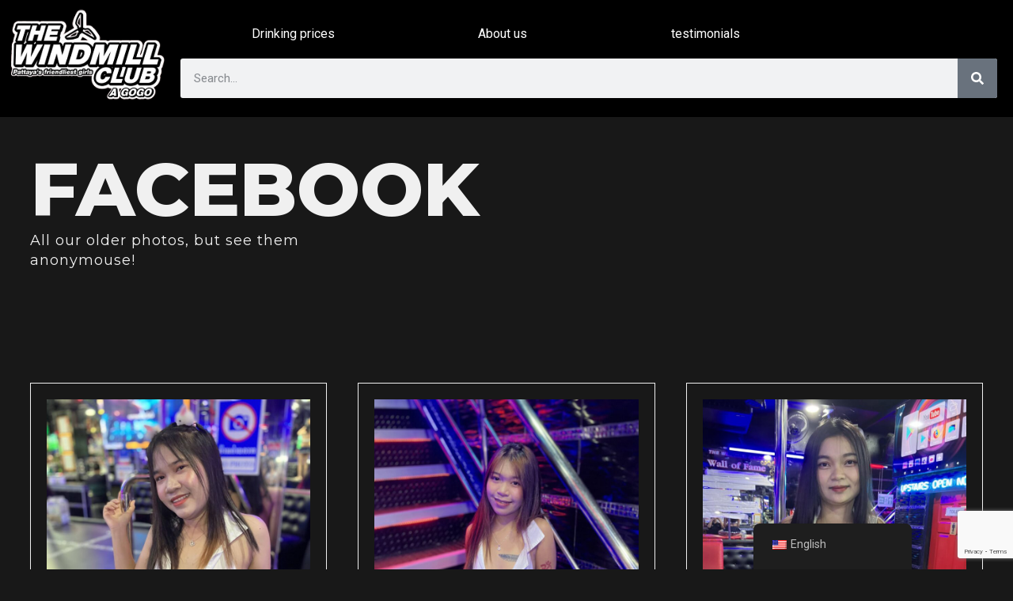

--- FILE ---
content_type: text/html; charset=UTF-8
request_url: https://windmillpattaya.com/tag/heart/
body_size: 19490
content:
<!doctype html>
<html lang="en-US">
<head>
	<meta charset="UTF-8">
	<meta name="viewport" content="width=device-width, initial-scale=1">
	<link rel="profile" href="https://gmpg.org/xfn/11">
	<title>heart</title>
<meta name='robots' content='max-image-preview:large' />
<link rel='dns-prefetch' href='//www.googletagmanager.com' />
<link rel="alternate" type="application/rss+xml" title=" &raquo; Feed" href="https://windmillpattaya.com/feed/" />
<link rel="alternate" type="application/rss+xml" title=" &raquo; Comments Feed" href="https://windmillpattaya.com/comments/feed/" />
<link rel="alternate" type="application/rss+xml" title=" &raquo; heart Tag Feed" href="https://windmillpattaya.com/tag/heart/feed/" />
<script>
window._wpemojiSettings = {"baseUrl":"https:\/\/s.w.org\/images\/core\/emoji\/15.0.3\/72x72\/","ext":".png","svgUrl":"https:\/\/s.w.org\/images\/core\/emoji\/15.0.3\/svg\/","svgExt":".svg","source":{"concatemoji":"https:\/\/windmillpattaya.com\/wp-includes\/js\/wp-emoji-release.min.js?ver=6.6"}};
/*! This file is auto-generated */
!function(i,n){var o,s,e;function c(e){try{var t={supportTests:e,timestamp:(new Date).valueOf()};sessionStorage.setItem(o,JSON.stringify(t))}catch(e){}}function p(e,t,n){e.clearRect(0,0,e.canvas.width,e.canvas.height),e.fillText(t,0,0);var t=new Uint32Array(e.getImageData(0,0,e.canvas.width,e.canvas.height).data),r=(e.clearRect(0,0,e.canvas.width,e.canvas.height),e.fillText(n,0,0),new Uint32Array(e.getImageData(0,0,e.canvas.width,e.canvas.height).data));return t.every(function(e,t){return e===r[t]})}function u(e,t,n){switch(t){case"flag":return n(e,"\ud83c\udff3\ufe0f\u200d\u26a7\ufe0f","\ud83c\udff3\ufe0f\u200b\u26a7\ufe0f")?!1:!n(e,"\ud83c\uddfa\ud83c\uddf3","\ud83c\uddfa\u200b\ud83c\uddf3")&&!n(e,"\ud83c\udff4\udb40\udc67\udb40\udc62\udb40\udc65\udb40\udc6e\udb40\udc67\udb40\udc7f","\ud83c\udff4\u200b\udb40\udc67\u200b\udb40\udc62\u200b\udb40\udc65\u200b\udb40\udc6e\u200b\udb40\udc67\u200b\udb40\udc7f");case"emoji":return!n(e,"\ud83d\udc26\u200d\u2b1b","\ud83d\udc26\u200b\u2b1b")}return!1}function f(e,t,n){var r="undefined"!=typeof WorkerGlobalScope&&self instanceof WorkerGlobalScope?new OffscreenCanvas(300,150):i.createElement("canvas"),a=r.getContext("2d",{willReadFrequently:!0}),o=(a.textBaseline="top",a.font="600 32px Arial",{});return e.forEach(function(e){o[e]=t(a,e,n)}),o}function t(e){var t=i.createElement("script");t.src=e,t.defer=!0,i.head.appendChild(t)}"undefined"!=typeof Promise&&(o="wpEmojiSettingsSupports",s=["flag","emoji"],n.supports={everything:!0,everythingExceptFlag:!0},e=new Promise(function(e){i.addEventListener("DOMContentLoaded",e,{once:!0})}),new Promise(function(t){var n=function(){try{var e=JSON.parse(sessionStorage.getItem(o));if("object"==typeof e&&"number"==typeof e.timestamp&&(new Date).valueOf()<e.timestamp+604800&&"object"==typeof e.supportTests)return e.supportTests}catch(e){}return null}();if(!n){if("undefined"!=typeof Worker&&"undefined"!=typeof OffscreenCanvas&&"undefined"!=typeof URL&&URL.createObjectURL&&"undefined"!=typeof Blob)try{var e="postMessage("+f.toString()+"("+[JSON.stringify(s),u.toString(),p.toString()].join(",")+"));",r=new Blob([e],{type:"text/javascript"}),a=new Worker(URL.createObjectURL(r),{name:"wpTestEmojiSupports"});return void(a.onmessage=function(e){c(n=e.data),a.terminate(),t(n)})}catch(e){}c(n=f(s,u,p))}t(n)}).then(function(e){for(var t in e)n.supports[t]=e[t],n.supports.everything=n.supports.everything&&n.supports[t],"flag"!==t&&(n.supports.everythingExceptFlag=n.supports.everythingExceptFlag&&n.supports[t]);n.supports.everythingExceptFlag=n.supports.everythingExceptFlag&&!n.supports.flag,n.DOMReady=!1,n.readyCallback=function(){n.DOMReady=!0}}).then(function(){return e}).then(function(){var e;n.supports.everything||(n.readyCallback(),(e=n.source||{}).concatemoji?t(e.concatemoji):e.wpemoji&&e.twemoji&&(t(e.twemoji),t(e.wpemoji)))}))}((window,document),window._wpemojiSettings);
</script>

<style id='wp-emoji-styles-inline-css'>

	img.wp-smiley, img.emoji {
		display: inline !important;
		border: none !important;
		box-shadow: none !important;
		height: 1em !important;
		width: 1em !important;
		margin: 0 0.07em !important;
		vertical-align: -0.1em !important;
		background: none !important;
		padding: 0 !important;
	}
</style>
<link rel='stylesheet' id='wp-block-library-css' href='https://windmillpattaya.com/wp-includes/css/dist/block-library/style.min.css?ver=6.6' media='all' />
<style id='classic-theme-styles-inline-css'>
/*! This file is auto-generated */
.wp-block-button__link{color:#fff;background-color:#32373c;border-radius:9999px;box-shadow:none;text-decoration:none;padding:calc(.667em + 2px) calc(1.333em + 2px);font-size:1.125em}.wp-block-file__button{background:#32373c;color:#fff;text-decoration:none}
</style>
<style id='global-styles-inline-css'>
:root{--wp--preset--aspect-ratio--square: 1;--wp--preset--aspect-ratio--4-3: 4/3;--wp--preset--aspect-ratio--3-4: 3/4;--wp--preset--aspect-ratio--3-2: 3/2;--wp--preset--aspect-ratio--2-3: 2/3;--wp--preset--aspect-ratio--16-9: 16/9;--wp--preset--aspect-ratio--9-16: 9/16;--wp--preset--color--black: #000000;--wp--preset--color--cyan-bluish-gray: #abb8c3;--wp--preset--color--white: #ffffff;--wp--preset--color--pale-pink: #f78da7;--wp--preset--color--vivid-red: #cf2e2e;--wp--preset--color--luminous-vivid-orange: #ff6900;--wp--preset--color--luminous-vivid-amber: #fcb900;--wp--preset--color--light-green-cyan: #7bdcb5;--wp--preset--color--vivid-green-cyan: #00d084;--wp--preset--color--pale-cyan-blue: #8ed1fc;--wp--preset--color--vivid-cyan-blue: #0693e3;--wp--preset--color--vivid-purple: #9b51e0;--wp--preset--gradient--vivid-cyan-blue-to-vivid-purple: linear-gradient(135deg,rgba(6,147,227,1) 0%,rgb(155,81,224) 100%);--wp--preset--gradient--light-green-cyan-to-vivid-green-cyan: linear-gradient(135deg,rgb(122,220,180) 0%,rgb(0,208,130) 100%);--wp--preset--gradient--luminous-vivid-amber-to-luminous-vivid-orange: linear-gradient(135deg,rgba(252,185,0,1) 0%,rgba(255,105,0,1) 100%);--wp--preset--gradient--luminous-vivid-orange-to-vivid-red: linear-gradient(135deg,rgba(255,105,0,1) 0%,rgb(207,46,46) 100%);--wp--preset--gradient--very-light-gray-to-cyan-bluish-gray: linear-gradient(135deg,rgb(238,238,238) 0%,rgb(169,184,195) 100%);--wp--preset--gradient--cool-to-warm-spectrum: linear-gradient(135deg,rgb(74,234,220) 0%,rgb(151,120,209) 20%,rgb(207,42,186) 40%,rgb(238,44,130) 60%,rgb(251,105,98) 80%,rgb(254,248,76) 100%);--wp--preset--gradient--blush-light-purple: linear-gradient(135deg,rgb(255,206,236) 0%,rgb(152,150,240) 100%);--wp--preset--gradient--blush-bordeaux: linear-gradient(135deg,rgb(254,205,165) 0%,rgb(254,45,45) 50%,rgb(107,0,62) 100%);--wp--preset--gradient--luminous-dusk: linear-gradient(135deg,rgb(255,203,112) 0%,rgb(199,81,192) 50%,rgb(65,88,208) 100%);--wp--preset--gradient--pale-ocean: linear-gradient(135deg,rgb(255,245,203) 0%,rgb(182,227,212) 50%,rgb(51,167,181) 100%);--wp--preset--gradient--electric-grass: linear-gradient(135deg,rgb(202,248,128) 0%,rgb(113,206,126) 100%);--wp--preset--gradient--midnight: linear-gradient(135deg,rgb(2,3,129) 0%,rgb(40,116,252) 100%);--wp--preset--font-size--small: 13px;--wp--preset--font-size--medium: 20px;--wp--preset--font-size--large: 36px;--wp--preset--font-size--x-large: 42px;--wp--preset--spacing--20: 0.44rem;--wp--preset--spacing--30: 0.67rem;--wp--preset--spacing--40: 1rem;--wp--preset--spacing--50: 1.5rem;--wp--preset--spacing--60: 2.25rem;--wp--preset--spacing--70: 3.38rem;--wp--preset--spacing--80: 5.06rem;--wp--preset--shadow--natural: 6px 6px 9px rgba(0, 0, 0, 0.2);--wp--preset--shadow--deep: 12px 12px 50px rgba(0, 0, 0, 0.4);--wp--preset--shadow--sharp: 6px 6px 0px rgba(0, 0, 0, 0.2);--wp--preset--shadow--outlined: 6px 6px 0px -3px rgba(255, 255, 255, 1), 6px 6px rgba(0, 0, 0, 1);--wp--preset--shadow--crisp: 6px 6px 0px rgba(0, 0, 0, 1);}:where(.is-layout-flex){gap: 0.5em;}:where(.is-layout-grid){gap: 0.5em;}body .is-layout-flex{display: flex;}.is-layout-flex{flex-wrap: wrap;align-items: center;}.is-layout-flex > :is(*, div){margin: 0;}body .is-layout-grid{display: grid;}.is-layout-grid > :is(*, div){margin: 0;}:where(.wp-block-columns.is-layout-flex){gap: 2em;}:where(.wp-block-columns.is-layout-grid){gap: 2em;}:where(.wp-block-post-template.is-layout-flex){gap: 1.25em;}:where(.wp-block-post-template.is-layout-grid){gap: 1.25em;}.has-black-color{color: var(--wp--preset--color--black) !important;}.has-cyan-bluish-gray-color{color: var(--wp--preset--color--cyan-bluish-gray) !important;}.has-white-color{color: var(--wp--preset--color--white) !important;}.has-pale-pink-color{color: var(--wp--preset--color--pale-pink) !important;}.has-vivid-red-color{color: var(--wp--preset--color--vivid-red) !important;}.has-luminous-vivid-orange-color{color: var(--wp--preset--color--luminous-vivid-orange) !important;}.has-luminous-vivid-amber-color{color: var(--wp--preset--color--luminous-vivid-amber) !important;}.has-light-green-cyan-color{color: var(--wp--preset--color--light-green-cyan) !important;}.has-vivid-green-cyan-color{color: var(--wp--preset--color--vivid-green-cyan) !important;}.has-pale-cyan-blue-color{color: var(--wp--preset--color--pale-cyan-blue) !important;}.has-vivid-cyan-blue-color{color: var(--wp--preset--color--vivid-cyan-blue) !important;}.has-vivid-purple-color{color: var(--wp--preset--color--vivid-purple) !important;}.has-black-background-color{background-color: var(--wp--preset--color--black) !important;}.has-cyan-bluish-gray-background-color{background-color: var(--wp--preset--color--cyan-bluish-gray) !important;}.has-white-background-color{background-color: var(--wp--preset--color--white) !important;}.has-pale-pink-background-color{background-color: var(--wp--preset--color--pale-pink) !important;}.has-vivid-red-background-color{background-color: var(--wp--preset--color--vivid-red) !important;}.has-luminous-vivid-orange-background-color{background-color: var(--wp--preset--color--luminous-vivid-orange) !important;}.has-luminous-vivid-amber-background-color{background-color: var(--wp--preset--color--luminous-vivid-amber) !important;}.has-light-green-cyan-background-color{background-color: var(--wp--preset--color--light-green-cyan) !important;}.has-vivid-green-cyan-background-color{background-color: var(--wp--preset--color--vivid-green-cyan) !important;}.has-pale-cyan-blue-background-color{background-color: var(--wp--preset--color--pale-cyan-blue) !important;}.has-vivid-cyan-blue-background-color{background-color: var(--wp--preset--color--vivid-cyan-blue) !important;}.has-vivid-purple-background-color{background-color: var(--wp--preset--color--vivid-purple) !important;}.has-black-border-color{border-color: var(--wp--preset--color--black) !important;}.has-cyan-bluish-gray-border-color{border-color: var(--wp--preset--color--cyan-bluish-gray) !important;}.has-white-border-color{border-color: var(--wp--preset--color--white) !important;}.has-pale-pink-border-color{border-color: var(--wp--preset--color--pale-pink) !important;}.has-vivid-red-border-color{border-color: var(--wp--preset--color--vivid-red) !important;}.has-luminous-vivid-orange-border-color{border-color: var(--wp--preset--color--luminous-vivid-orange) !important;}.has-luminous-vivid-amber-border-color{border-color: var(--wp--preset--color--luminous-vivid-amber) !important;}.has-light-green-cyan-border-color{border-color: var(--wp--preset--color--light-green-cyan) !important;}.has-vivid-green-cyan-border-color{border-color: var(--wp--preset--color--vivid-green-cyan) !important;}.has-pale-cyan-blue-border-color{border-color: var(--wp--preset--color--pale-cyan-blue) !important;}.has-vivid-cyan-blue-border-color{border-color: var(--wp--preset--color--vivid-cyan-blue) !important;}.has-vivid-purple-border-color{border-color: var(--wp--preset--color--vivid-purple) !important;}.has-vivid-cyan-blue-to-vivid-purple-gradient-background{background: var(--wp--preset--gradient--vivid-cyan-blue-to-vivid-purple) !important;}.has-light-green-cyan-to-vivid-green-cyan-gradient-background{background: var(--wp--preset--gradient--light-green-cyan-to-vivid-green-cyan) !important;}.has-luminous-vivid-amber-to-luminous-vivid-orange-gradient-background{background: var(--wp--preset--gradient--luminous-vivid-amber-to-luminous-vivid-orange) !important;}.has-luminous-vivid-orange-to-vivid-red-gradient-background{background: var(--wp--preset--gradient--luminous-vivid-orange-to-vivid-red) !important;}.has-very-light-gray-to-cyan-bluish-gray-gradient-background{background: var(--wp--preset--gradient--very-light-gray-to-cyan-bluish-gray) !important;}.has-cool-to-warm-spectrum-gradient-background{background: var(--wp--preset--gradient--cool-to-warm-spectrum) !important;}.has-blush-light-purple-gradient-background{background: var(--wp--preset--gradient--blush-light-purple) !important;}.has-blush-bordeaux-gradient-background{background: var(--wp--preset--gradient--blush-bordeaux) !important;}.has-luminous-dusk-gradient-background{background: var(--wp--preset--gradient--luminous-dusk) !important;}.has-pale-ocean-gradient-background{background: var(--wp--preset--gradient--pale-ocean) !important;}.has-electric-grass-gradient-background{background: var(--wp--preset--gradient--electric-grass) !important;}.has-midnight-gradient-background{background: var(--wp--preset--gradient--midnight) !important;}.has-small-font-size{font-size: var(--wp--preset--font-size--small) !important;}.has-medium-font-size{font-size: var(--wp--preset--font-size--medium) !important;}.has-large-font-size{font-size: var(--wp--preset--font-size--large) !important;}.has-x-large-font-size{font-size: var(--wp--preset--font-size--x-large) !important;}
:where(.wp-block-post-template.is-layout-flex){gap: 1.25em;}:where(.wp-block-post-template.is-layout-grid){gap: 1.25em;}
:where(.wp-block-columns.is-layout-flex){gap: 2em;}:where(.wp-block-columns.is-layout-grid){gap: 2em;}
:root :where(.wp-block-pullquote){font-size: 1.5em;line-height: 1.6;}
</style>
<link rel='stylesheet' id='contact-form-7-css' href='https://windmillpattaya.com/wp-content/plugins/contact-form-7/includes/css/styles.css?ver=5.9.6' media='all' />
<link rel='stylesheet' id='trp-floater-language-switcher-style-css' href='https://windmillpattaya.com/wp-content/plugins/translatepress-multilingual/assets/css/trp-floater-language-switcher.css?ver=2.7.9' media='all' />
<link rel='stylesheet' id='trp-language-switcher-style-css' href='https://windmillpattaya.com/wp-content/plugins/translatepress-multilingual/assets/css/trp-language-switcher.css?ver=2.7.9' media='all' />
<link rel='stylesheet' id='hello-elementor-css' href='https://windmillpattaya.com/wp-content/themes/hello-elementor/style.min.css?ver=3.0.1' media='all' />
<link rel='stylesheet' id='hello-elementor-theme-style-css' href='https://windmillpattaya.com/wp-content/themes/hello-elementor/theme.min.css?ver=3.0.1' media='all' />
<link rel='stylesheet' id='hello-elementor-header-footer-css' href='https://windmillpattaya.com/wp-content/themes/hello-elementor/header-footer.min.css?ver=3.0.1' media='all' />
<link rel='stylesheet' id='elementor-frontend-css' href='https://windmillpattaya.com/wp-content/plugins/elementor/assets/css/frontend-lite.min.css?ver=3.22.2' media='all' />
<style id='elementor-frontend-inline-css'>
.elementor-kit-6{--e-global-color-primary:#ED0809;--e-global-color-secondary:#A80506;--e-global-color-text:#FFFFFF;--e-global-color-accent:#EDE7E7;--e-global-color-ea511a4:#000000;--e-global-typography-primary-font-family:"Roboto";--e-global-typography-primary-font-weight:600;--e-global-typography-secondary-font-family:"Roboto Slab";--e-global-typography-secondary-font-weight:400;--e-global-typography-text-font-family:"Roboto";--e-global-typography-text-font-weight:400;--e-global-typography-accent-font-family:"Roboto";--e-global-typography-accent-font-weight:500;}.elementor-section.elementor-section-boxed > .elementor-container{max-width:1320%;}.e-con{--container-max-width:1320%;}.elementor-widget:not(:last-child){margin-block-end:0px;}.elementor-element{--widgets-spacing:0px 0px;}{}.sc_layouts_title_caption{display:var(--page-title-display);}.elementor-kit-6 e-page-transition{background-color:#FFBC7D;}@media(max-width:1024px){.elementor-section.elementor-section-boxed > .elementor-container{max-width:1024px;}.e-con{--container-max-width:1024px;}}@media(max-width:767px){.elementor-section.elementor-section-boxed > .elementor-container{max-width:767px;}.e-con{--container-max-width:767px;}}
.elementor-22039 .elementor-element.elementor-element-b6c49f7{--display:flex;--flex-direction:row;--container-widget-width:initial;--container-widget-height:100%;--container-widget-flex-grow:1;--container-widget-align-self:stretch;--flex-wrap-mobile:wrap;--background-transition:0.3s;}.elementor-22039 .elementor-element.elementor-element-b6c49f7:not(.elementor-motion-effects-element-type-background), .elementor-22039 .elementor-element.elementor-element-b6c49f7 > .elementor-motion-effects-container > .elementor-motion-effects-layer{background-color:var( --e-global-color-ea511a4 );}.elementor-22039 .elementor-element.elementor-element-b6c49f7, .elementor-22039 .elementor-element.elementor-element-b6c49f7::before{--border-transition:0.3s;}.elementor-22039 .elementor-element.elementor-element-55c889d{--display:grid;--e-con-grid-template-columns:repeat(1, 1fr);--e-con-grid-template-rows:repeat(2, 1fr);--grid-auto-flow:row;--background-transition:0.3s;}.elementor-22039 .elementor-element.elementor-element-ff03b18 .elementor-menu-toggle{margin:0 auto;}.elementor-22039 .elementor-element.elementor-element-ff03b18 .elementor-nav-menu--main .elementor-item{color:var( --e-global-color-text );fill:var( --e-global-color-text );}.elementor-22039 .elementor-element.elementor-element-ff03b18{--e-nav-menu-divider-content:"";--e-nav-menu-divider-style:double;width:var( --container-widget-width, 77.22% );max-width:77.22%;--container-widget-width:77.22%;--container-widget-flex-grow:0;}.elementor-22039 .elementor-element.elementor-element-ff03b18.elementor-element{--flex-grow:0;--flex-shrink:0;}.elementor-22039 .elementor-element.elementor-element-59e8fd2 .elementor-search-form__container{min-height:50px;}.elementor-22039 .elementor-element.elementor-element-59e8fd2 .elementor-search-form__submit{min-width:50px;}body:not(.rtl) .elementor-22039 .elementor-element.elementor-element-59e8fd2 .elementor-search-form__icon{padding-left:calc(50px / 3);}body.rtl .elementor-22039 .elementor-element.elementor-element-59e8fd2 .elementor-search-form__icon{padding-right:calc(50px / 3);}.elementor-22039 .elementor-element.elementor-element-59e8fd2 .elementor-search-form__input, .elementor-22039 .elementor-element.elementor-element-59e8fd2.elementor-search-form--button-type-text .elementor-search-form__submit{padding-left:calc(50px / 3);padding-right:calc(50px / 3);}.elementor-22039 .elementor-element.elementor-element-59e8fd2:not(.elementor-search-form--skin-full_screen) .elementor-search-form__container{border-radius:3px;}.elementor-22039 .elementor-element.elementor-element-59e8fd2.elementor-search-form--skin-full_screen input[type="search"].elementor-search-form__input{border-radius:3px;}@media(max-width:1024px){.elementor-22039 .elementor-element.elementor-element-55c889d{--grid-auto-flow:row;}}@media(max-width:767px){.elementor-22039 .elementor-element.elementor-element-55c889d{--e-con-grid-template-columns:repeat(1, 1fr);--grid-auto-flow:row;}}
.elementor-23357 .elementor-element.elementor-element-edd2f8e{--display:flex;--background-transition:0.3s;}.elementor-23357 .elementor-element.elementor-element-d4af7d1 .elementor-menu-toggle{margin:0 auto;}
.elementor-23371 .elementor-element.elementor-element-556dd49d{--display:flex;--flex-direction:column;--container-widget-width:calc( ( 1 - var( --container-widget-flex-grow ) ) * 100% );--container-widget-height:initial;--container-widget-flex-grow:0;--container-widget-align-self:initial;--flex-wrap-mobile:wrap;--align-items:stretch;--gap:10px 10px;--background-transition:0.3s;--margin-top:3%;--margin-bottom:0%;--margin-left:0%;--margin-right:0%;--padding-top:0%;--padding-bottom:0%;--padding-left:3%;--padding-right:65%;}.elementor-23371 .elementor-element.elementor-element-8f3a78e .elementor-heading-title{color:#F0F0F0;font-family:"Montserrat", Sans-serif;font-size:95px;font-weight:800;text-transform:uppercase;font-style:normal;text-decoration:none;line-height:105px;letter-spacing:-0.28px;word-spacing:0px;}.elementor-23371 .elementor-element.elementor-element-6b59797{color:#F0F0F0;font-family:"Montserrat", Sans-serif;font-size:18px;font-weight:400;text-transform:none;font-style:normal;text-decoration:none;line-height:25px;letter-spacing:1px;word-spacing:0px;}.elementor-23371 .elementor-element.elementor-element-5a92b17e{--display:flex;--flex-direction:column;--container-widget-width:calc( ( 1 - var( --container-widget-flex-grow ) ) * 100% );--container-widget-height:initial;--container-widget-flex-grow:0;--container-widget-align-self:initial;--flex-wrap-mobile:wrap;--align-items:stretch;--gap:100px 100px;--background-transition:0.3s;--margin-top:10%;--margin-bottom:0%;--margin-left:0%;--margin-right:0%;--padding-top:0%;--padding-bottom:0%;--padding-left:3%;--padding-right:3%;}.elementor-23371 .elementor-element.elementor-element-3e83c324 .elementor-post__thumbnail__link{width:100%;}.elementor-23371 .elementor-element.elementor-element-3e83c324 .elementor-post__meta-data span + span:before{content:"///";}.elementor-23371 .elementor-element.elementor-element-3e83c324{--grid-column-gap:39px;--grid-row-gap:35px;--load-more-message-alignment:center;}.elementor-23371 .elementor-element.elementor-element-3e83c324 .elementor-post{border-style:solid;border-width:1px 1px 1px 1px;padding:20px 20px 20px 20px;border-color:#F0F0F0;}.elementor-23371 .elementor-element.elementor-element-3e83c324 .elementor-post__text{padding:0px 30px 0px 0px;}.elementor-23371 .elementor-element.elementor-element-3e83c324 .elementor-post__thumbnail{border-radius:0px 0px 0px 0px;}.elementor-23371 .elementor-element.elementor-element-3e83c324.elementor-posts--thumbnail-left .elementor-post__thumbnail__link{margin-right:20px;}.elementor-23371 .elementor-element.elementor-element-3e83c324.elementor-posts--thumbnail-right .elementor-post__thumbnail__link{margin-left:20px;}.elementor-23371 .elementor-element.elementor-element-3e83c324.elementor-posts--thumbnail-top .elementor-post__thumbnail__link{margin-bottom:20px;}.elementor-23371 .elementor-element.elementor-element-3e83c324 .elementor-post:hover .elementor-post__thumbnail img{filter:brightness( 110% ) contrast( 100% ) saturate( 100% ) blur( 0px ) hue-rotate( 0deg );}.elementor-23371 .elementor-element.elementor-element-3e83c324 .elementor-post__title, .elementor-23371 .elementor-element.elementor-element-3e83c324 .elementor-post__title a{color:#F0F0F0;font-family:"Montserrat", Sans-serif;font-size:30px;font-weight:700;line-height:38px;letter-spacing:-0.13px;}.elementor-23371 .elementor-element.elementor-element-3e83c324 .elementor-post__title{margin-bottom:20px;}.elementor-23371 .elementor-element.elementor-element-3e83c324 .elementor-post__meta-data{color:#F0F0F0;font-family:"Montserrat", Sans-serif;font-size:14px;font-weight:400;text-transform:none;font-style:normal;text-decoration:none;line-height:17px;letter-spacing:0px;word-spacing:0px;margin-bottom:45px;}.elementor-23371 .elementor-element.elementor-element-3e83c324 .e-load-more-message{font-family:"Montserrat", Sans-serif;font-size:50px;font-weight:800;text-transform:uppercase;font-style:normal;text-decoration:none;line-height:60px;letter-spacing:-0.28px;word-spacing:0px;}body.elementor-page-23371:not(.elementor-motion-effects-element-type-background), body.elementor-page-23371 > .elementor-motion-effects-container > .elementor-motion-effects-layer{background-color:#181818;}@media(max-width:1024px){.elementor-23371 .elementor-element.elementor-element-556dd49d{--padding-top:0%;--padding-bottom:0%;--padding-left:3%;--padding-right:50%;}.elementor-23371 .elementor-element.elementor-element-8f3a78e .elementor-heading-title{font-size:59px;line-height:60px;letter-spacing:-0.28px;word-spacing:0em;}.elementor-23371 .elementor-element.elementor-element-6b59797{font-size:15px;line-height:17px;}.elementor-23371 .elementor-element.elementor-element-5a92b17e{--gap:50px 50px;--margin-top:15%;--margin-bottom:0%;--margin-left:0%;--margin-right:0%;}.elementor-23371 .elementor-element.elementor-element-3e83c324 .e-load-more-message{font-size:50px;}}@media(max-width:767px){.elementor-23371 .elementor-element.elementor-element-556dd49d{--margin-top:8%;--margin-bottom:0%;--margin-left:0%;--margin-right:0%;--padding-top:0%;--padding-bottom:0%;--padding-left:3%;--padding-right:3%;}.elementor-23371 .elementor-element.elementor-element-8f3a78e .elementor-heading-title{font-size:36px;line-height:40px;letter-spacing:-0.28px;word-spacing:0px;}.elementor-23371 .elementor-element.elementor-element-6b59797{font-size:16px;line-height:20px;}.elementor-23371 .elementor-element.elementor-element-5a92b17e{--margin-top:25%;--margin-bottom:0%;--margin-left:0%;--margin-right:0%;}.elementor-23371 .elementor-element.elementor-element-3e83c324 .elementor-post__thumbnail__link{width:100%;}.elementor-23371 .elementor-element.elementor-element-3e83c324{--grid-row-gap:52px;}.elementor-23371 .elementor-element.elementor-element-3e83c324 .elementor-post__meta-data{margin-bottom:26px;}.elementor-23371 .elementor-element.elementor-element-3e83c324 .e-load-more-message{font-size:36px;line-height:50px;}}
</style>
<link rel='stylesheet' id='swiper-css' href='https://windmillpattaya.com/wp-content/plugins/elementor/assets/lib/swiper/v8/css/swiper.min.css?ver=8.4.5' media='all' />
<link rel='stylesheet' id='elementor-pro-css' href='https://windmillpattaya.com/wp-content/plugins/elementor-pro/assets/css/frontend-lite.min.css?ver=3.21.2' media='all' />
<link rel='stylesheet' id='google-fonts-1-css' href='https://fonts.googleapis.com/css?family=Roboto%3A100%2C100italic%2C200%2C200italic%2C300%2C300italic%2C400%2C400italic%2C500%2C500italic%2C600%2C600italic%2C700%2C700italic%2C800%2C800italic%2C900%2C900italic%7CRoboto+Slab%3A100%2C100italic%2C200%2C200italic%2C300%2C300italic%2C400%2C400italic%2C500%2C500italic%2C600%2C600italic%2C700%2C700italic%2C800%2C800italic%2C900%2C900italic%7CMontserrat%3A100%2C100italic%2C200%2C200italic%2C300%2C300italic%2C400%2C400italic%2C500%2C500italic%2C600%2C600italic%2C700%2C700italic%2C800%2C800italic%2C900%2C900italic&#038;display=swap&#038;ver=6.6' media='all' />
<link rel="preconnect" href="https://fonts.gstatic.com/" crossorigin><script src="https://windmillpattaya.com/wp-includes/js/jquery/jquery.min.js?ver=3.7.1" id="jquery-core-js"></script>
<script src="https://windmillpattaya.com/wp-includes/js/jquery/jquery-migrate.min.js?ver=3.4.1" id="jquery-migrate-js"></script>

<!-- Google tag (gtag.js) snippet added by Site Kit -->

<!-- Google Analytics snippet added by Site Kit -->
<script src="https://www.googletagmanager.com/gtag/js?id=GT-PHRCTWW" id="google_gtagjs-js" async></script>
<script id="google_gtagjs-js-after">
window.dataLayer = window.dataLayer || [];function gtag(){dataLayer.push(arguments);}
gtag("set","linker",{"domains":["windmillpattaya.com"]});
gtag("js", new Date());
gtag("set", "developer_id.dZTNiMT", true);
gtag("config", "GT-PHRCTWW");
</script>

<!-- End Google tag (gtag.js) snippet added by Site Kit -->
<link rel="https://api.w.org/" href="https://windmillpattaya.com/wp-json/" /><link rel="alternate" title="JSON" type="application/json" href="https://windmillpattaya.com/wp-json/wp/v2/tags/257" /><link rel="EditURI" type="application/rsd+xml" title="RSD" href="https://windmillpattaya.com/xmlrpc.php?rsd" />
<meta name="generator" content="WordPress 6.6" />
<meta name="generator" content="Site Kit by Google 1.144.0" /><link rel="alternate" hreflang="en-US" href="https://windmillpattaya.com/tag/heart/"/>
<link rel="alternate" hreflang="zh-CN" href="https://windmillpattaya.com/zh/标签/心/"/>
<link rel="alternate" hreflang="ja" href="https://windmillpattaya.com/ja/鬼ごっこ/心臓/"/>
<link rel="alternate" hreflang="ko-KR" href="https://windmillpattaya.com/ko/꼬리표/마음/"/>
<link rel="alternate" hreflang="fr-FR" href="https://windmillpattaya.com/fr/etiqueter/coeur/"/>
<link rel="alternate" hreflang="de-DE" href="https://windmillpattaya.com/de/etikett/herz/"/>
<link rel="alternate" hreflang="it-IT" href="https://windmillpattaya.com/it/etichetta/cuore/"/>
<link rel="alternate" hreflang="sv-SE" href="https://windmillpattaya.com/sv/marka/hjarta/"/>
<link rel="alternate" hreflang="fi" href="https://windmillpattaya.com/fi/tag/sydan/"/>
<link rel="alternate" hreflang="da-DK" href="https://windmillpattaya.com/da/tag/hjerte/"/>
<link rel="alternate" hreflang="pt-PT-ao90" href="https://windmillpattaya.com/pt/marcacao/coracao/"/>
<link rel="alternate" hreflang="es-ES" href="https://windmillpattaya.com/es/etiqueta/corazon/"/>
<link rel="alternate" hreflang="en" href="https://windmillpattaya.com/tag/heart/"/>
<link rel="alternate" hreflang="zh" href="https://windmillpattaya.com/zh/标签/心/"/>
<link rel="alternate" hreflang="ko" href="https://windmillpattaya.com/ko/꼬리표/마음/"/>
<link rel="alternate" hreflang="fr" href="https://windmillpattaya.com/fr/etiqueter/coeur/"/>
<link rel="alternate" hreflang="de" href="https://windmillpattaya.com/de/etikett/herz/"/>
<link rel="alternate" hreflang="it" href="https://windmillpattaya.com/it/etichetta/cuore/"/>
<link rel="alternate" hreflang="sv" href="https://windmillpattaya.com/sv/marka/hjarta/"/>
<link rel="alternate" hreflang="da" href="https://windmillpattaya.com/da/tag/hjerte/"/>
<link rel="alternate" hreflang="pt" href="https://windmillpattaya.com/pt/marcacao/coracao/"/>
<link rel="alternate" hreflang="es" href="https://windmillpattaya.com/es/etiqueta/corazon/"/>
<meta name="generator" content="Elementor 3.22.2; features: e_optimized_assets_loading, e_optimized_css_loading, e_font_icon_svg, additional_custom_breakpoints, e_lazyload; settings: css_print_method-internal, google_font-enabled, font_display-swap">
			<style>
				.e-con.e-parent:nth-of-type(n+4):not(.e-lazyloaded):not(.e-no-lazyload),
				.e-con.e-parent:nth-of-type(n+4):not(.e-lazyloaded):not(.e-no-lazyload) * {
					background-image: none !important;
				}
				@media screen and (max-height: 1024px) {
					.e-con.e-parent:nth-of-type(n+3):not(.e-lazyloaded):not(.e-no-lazyload),
					.e-con.e-parent:nth-of-type(n+3):not(.e-lazyloaded):not(.e-no-lazyload) * {
						background-image: none !important;
					}
				}
				@media screen and (max-height: 640px) {
					.e-con.e-parent:nth-of-type(n+2):not(.e-lazyloaded):not(.e-no-lazyload),
					.e-con.e-parent:nth-of-type(n+2):not(.e-lazyloaded):not(.e-no-lazyload) * {
						background-image: none !important;
					}
				}
			</style>
			<meta name="generator" content="Powered by Slider Revolution 6.5.10 - responsive, Mobile-Friendly Slider Plugin for WordPress with comfortable drag and drop interface." />
<link rel="icon" href="https://windmillpattaya.com/wp-content/uploads/2023/09/windmill_logo-250x-150x150.png" sizes="32x32" />
<link rel="icon" href="https://windmillpattaya.com/wp-content/uploads/2023/09/windmill_logo-250x.png" sizes="192x192" />
<link rel="apple-touch-icon" href="https://windmillpattaya.com/wp-content/uploads/2023/09/windmill_logo-250x.png" />
<meta name="msapplication-TileImage" content="https://windmillpattaya.com/wp-content/uploads/2023/09/windmill_logo-250x.png" />
<script type="text/javascript">function setREVStartSize(e){
			//window.requestAnimationFrame(function() {				 
				window.RSIW = window.RSIW===undefined ? window.innerWidth : window.RSIW;	
				window.RSIH = window.RSIH===undefined ? window.innerHeight : window.RSIH;	
				try {								
					var pw = document.getElementById(e.c).parentNode.offsetWidth,
						newh;
					pw = pw===0 || isNaN(pw) ? window.RSIW : pw;
					e.tabw = e.tabw===undefined ? 0 : parseInt(e.tabw);
					e.thumbw = e.thumbw===undefined ? 0 : parseInt(e.thumbw);
					e.tabh = e.tabh===undefined ? 0 : parseInt(e.tabh);
					e.thumbh = e.thumbh===undefined ? 0 : parseInt(e.thumbh);
					e.tabhide = e.tabhide===undefined ? 0 : parseInt(e.tabhide);
					e.thumbhide = e.thumbhide===undefined ? 0 : parseInt(e.thumbhide);
					e.mh = e.mh===undefined || e.mh=="" || e.mh==="auto" ? 0 : parseInt(e.mh,0);		
					if(e.layout==="fullscreen" || e.l==="fullscreen") 						
						newh = Math.max(e.mh,window.RSIH);					
					else{					
						e.gw = Array.isArray(e.gw) ? e.gw : [e.gw];
						for (var i in e.rl) if (e.gw[i]===undefined || e.gw[i]===0) e.gw[i] = e.gw[i-1];					
						e.gh = e.el===undefined || e.el==="" || (Array.isArray(e.el) && e.el.length==0)? e.gh : e.el;
						e.gh = Array.isArray(e.gh) ? e.gh : [e.gh];
						for (var i in e.rl) if (e.gh[i]===undefined || e.gh[i]===0) e.gh[i] = e.gh[i-1];
											
						var nl = new Array(e.rl.length),
							ix = 0,						
							sl;					
						e.tabw = e.tabhide>=pw ? 0 : e.tabw;
						e.thumbw = e.thumbhide>=pw ? 0 : e.thumbw;
						e.tabh = e.tabhide>=pw ? 0 : e.tabh;
						e.thumbh = e.thumbhide>=pw ? 0 : e.thumbh;					
						for (var i in e.rl) nl[i] = e.rl[i]<window.RSIW ? 0 : e.rl[i];
						sl = nl[0];									
						for (var i in nl) if (sl>nl[i] && nl[i]>0) { sl = nl[i]; ix=i;}															
						var m = pw>(e.gw[ix]+e.tabw+e.thumbw) ? 1 : (pw-(e.tabw+e.thumbw)) / (e.gw[ix]);					
						newh =  (e.gh[ix] * m) + (e.tabh + e.thumbh);
					}
					var el = document.getElementById(e.c);
					if (el!==null && el) el.style.height = newh+"px";					
					el = document.getElementById(e.c+"_wrapper");
					if (el!==null && el) {
						el.style.height = newh+"px";
						el.style.display = "block";
					}
				} catch(e){
					console.log("Failure at Presize of Slider:" + e)
				}					   
			//});
		  };</script>
</head>
<body class="archive tag tag-heart tag-257 wp-custom-logo translatepress-en_US elementor-default elementor-template-full-width elementor-kit-6 elementor-page-23371">


<a class="skip-link screen-reader-text" href="#content">Skip to content</a>

		<div data-elementor-type="header" data-elementor-id="22039" class="elementor elementor-22039 elementor-location-header" data-elementor-post-type="elementor_library">
			<div class="elementor-element elementor-element-b6c49f7 e-flex e-con-boxed e-con e-parent" data-id="b6c49f7" data-element_type="container" data-settings="{&quot;background_background&quot;:&quot;classic&quot;}">
					<div class="e-con-inner">
				<div class="elementor-element elementor-element-6c7074b elementor-widget elementor-widget-theme-site-logo elementor-widget-image" data-id="6c7074b" data-element_type="widget" data-widget_type="theme-site-logo.default">
				<div class="elementor-widget-container">
			<style>/*! elementor - v3.22.0 - 24-06-2024 */
.elementor-widget-image{text-align:center}.elementor-widget-image a{display:inline-block}.elementor-widget-image a img[src$=".svg"]{width:48px}.elementor-widget-image img{vertical-align:middle;display:inline-block}</style>						<a href="https://windmillpattaya.com">
			<img width="250" height="154" src="https://windmillpattaya.com/wp-content/uploads/2023/09/windmill_logo-250x.png" class="attachment-full size-full wp-image-22014" alt="" />				</a>
									</div>
				</div>
		<div class="elementor-element elementor-element-55c889d e-grid e-con-boxed e-con e-child" data-id="55c889d" data-element_type="container">
					<div class="e-con-inner">
				<div class="elementor-element elementor-element-ff03b18 elementor-nav-menu__align-justify elementor-widget__width-initial elementor-nav-menu--dropdown-tablet elementor-nav-menu__text-align-aside elementor-nav-menu--toggle elementor-nav-menu--burger elementor-widget elementor-widget-nav-menu" data-id="ff03b18" data-element_type="widget" data-settings="{&quot;layout&quot;:&quot;horizontal&quot;,&quot;submenu_icon&quot;:{&quot;value&quot;:&quot;&lt;svg class=\&quot;e-font-icon-svg e-fas-caret-down\&quot; viewBox=\&quot;0 0 320 512\&quot; xmlns=\&quot;http:\/\/www.w3.org\/2000\/svg\&quot;&gt;&lt;path d=\&quot;M31.3 192h257.3c17.8 0 26.7 21.5 14.1 34.1L174.1 354.8c-7.8 7.8-20.5 7.8-28.3 0L17.2 226.1C4.6 213.5 13.5 192 31.3 192z\&quot;&gt;&lt;\/path&gt;&lt;\/svg&gt;&quot;,&quot;library&quot;:&quot;fa-solid&quot;},&quot;toggle&quot;:&quot;burger&quot;}" data-widget_type="nav-menu.default">
				<div class="elementor-widget-container">
			<link rel="stylesheet" href="http://windmillpattaya.com/wp-content/plugins/elementor-pro/assets/css/widget-nav-menu.min.css">			<nav class="elementor-nav-menu--main elementor-nav-menu__container elementor-nav-menu--layout-horizontal e--pointer-underline e--animation-fade">
				<ul id="menu-1-ff03b18" class="elementor-nav-menu"><li class="menu-item menu-item-type-post_type menu-item-object-page menu-item-22260"><a href="https://windmillpattaya.com/drinking-prices/" class="elementor-item">Drinking prices</a></li>
<li class="menu-item menu-item-type-post_type menu-item-object-page menu-item-22257"><a href="https://windmillpattaya.com/about-us/" class="elementor-item">About us</a></li>
<li class="menu-item menu-item-type-post_type menu-item-object-page menu-item-23057"><a href="https://windmillpattaya.com/testimonials/" class="elementor-item">testimonials</a></li>
</ul>			</nav>
					<div class="elementor-menu-toggle" role="button" tabindex="0" aria-label="Menu Toggle" aria-expanded="false">
			<svg aria-hidden="true" role="presentation" class="elementor-menu-toggle__icon--open e-font-icon-svg e-eicon-menu-bar" viewBox="0 0 1000 1000" xmlns="http://www.w3.org/2000/svg"><path d="M104 333H896C929 333 958 304 958 271S929 208 896 208H104C71 208 42 237 42 271S71 333 104 333ZM104 583H896C929 583 958 554 958 521S929 458 896 458H104C71 458 42 487 42 521S71 583 104 583ZM104 833H896C929 833 958 804 958 771S929 708 896 708H104C71 708 42 737 42 771S71 833 104 833Z"></path></svg><svg aria-hidden="true" role="presentation" class="elementor-menu-toggle__icon--close e-font-icon-svg e-eicon-close" viewBox="0 0 1000 1000" xmlns="http://www.w3.org/2000/svg"><path d="M742 167L500 408 258 167C246 154 233 150 217 150 196 150 179 158 167 167 154 179 150 196 150 212 150 229 154 242 171 254L408 500 167 742C138 771 138 800 167 829 196 858 225 858 254 829L496 587 738 829C750 842 767 846 783 846 800 846 817 842 829 829 842 817 846 804 846 783 846 767 842 750 829 737L588 500 833 258C863 229 863 200 833 171 804 137 775 137 742 167Z"></path></svg>			<span class="elementor-screen-only">Menu</span>
		</div>
					<nav class="elementor-nav-menu--dropdown elementor-nav-menu__container" aria-hidden="true">
				<ul id="menu-2-ff03b18" class="elementor-nav-menu"><li class="menu-item menu-item-type-post_type menu-item-object-page menu-item-22260"><a href="https://windmillpattaya.com/drinking-prices/" class="elementor-item" tabindex="-1">Drinking prices</a></li>
<li class="menu-item menu-item-type-post_type menu-item-object-page menu-item-22257"><a href="https://windmillpattaya.com/about-us/" class="elementor-item" tabindex="-1">About us</a></li>
<li class="menu-item menu-item-type-post_type menu-item-object-page menu-item-23057"><a href="https://windmillpattaya.com/testimonials/" class="elementor-item" tabindex="-1">testimonials</a></li>
</ul>			</nav>
				</div>
				</div>
				<div class="elementor-element elementor-element-59e8fd2 elementor-search-form--skin-classic elementor-search-form--button-type-icon elementor-search-form--icon-search elementor-widget elementor-widget-search-form" data-id="59e8fd2" data-element_type="widget" data-settings="{&quot;skin&quot;:&quot;classic&quot;}" data-widget_type="search-form.default">
				<div class="elementor-widget-container">
			<link rel="stylesheet" href="http://windmillpattaya.com/wp-content/plugins/elementor-pro/assets/css/widget-theme-elements.min.css">		<search role="search">
			<form class="elementor-search-form" action="https://windmillpattaya.com" method="get">
												<div class="elementor-search-form__container">
					<label class="elementor-screen-only" for="elementor-search-form-59e8fd2">Search</label>

					
					<input id="elementor-search-form-59e8fd2" placeholder="Search..." class="elementor-search-form__input" type="search" name="s" value="">
					
											<button class="elementor-search-form__submit" type="submit" aria-label="Search">
															<div class="e-font-icon-svg-container"><svg class="fa fa-search e-font-icon-svg e-fas-search" viewBox="0 0 512 512" xmlns="http://www.w3.org/2000/svg"><path d="M505 442.7L405.3 343c-4.5-4.5-10.6-7-17-7H372c27.6-35.3 44-79.7 44-128C416 93.1 322.9 0 208 0S0 93.1 0 208s93.1 208 208 208c48.3 0 92.7-16.4 128-44v16.3c0 6.4 2.5 12.5 7 17l99.7 99.7c9.4 9.4 24.6 9.4 33.9 0l28.3-28.3c9.4-9.4 9.4-24.6.1-34zM208 336c-70.7 0-128-57.2-128-128 0-70.7 57.2-128 128-128 70.7 0 128 57.2 128 128 0 70.7-57.2 128-128 128z"></path></svg></div>								<span class="elementor-screen-only">Search</span>
													</button>
					
									</div>
			</form>
		</search>
				</div>
				</div>
					</div>
				</div>
					</div>
				</div>
				</div>
				<div data-elementor-type="archive" data-elementor-id="23371" class="elementor elementor-23371 elementor-location-archive" data-elementor-post-type="elementor_library">
			<div class="elementor-element elementor-element-556dd49d e-con-full e-flex e-con e-parent" data-id="556dd49d" data-element_type="container">
				<div class="elementor-element elementor-element-8f3a78e elementor-widget elementor-widget-heading" data-id="8f3a78e" data-element_type="widget" data-widget_type="heading.default">
				<div class="elementor-widget-container">
			<style>/*! elementor - v3.22.0 - 24-06-2024 */
.elementor-heading-title{padding:0;margin:0;line-height:1}.elementor-widget-heading .elementor-heading-title[class*=elementor-size-]>a{color:inherit;font-size:inherit;line-height:inherit}.elementor-widget-heading .elementor-heading-title.elementor-size-small{font-size:15px}.elementor-widget-heading .elementor-heading-title.elementor-size-medium{font-size:19px}.elementor-widget-heading .elementor-heading-title.elementor-size-large{font-size:29px}.elementor-widget-heading .elementor-heading-title.elementor-size-xl{font-size:39px}.elementor-widget-heading .elementor-heading-title.elementor-size-xxl{font-size:59px}</style><h1 class="elementor-heading-title elementor-size-default">Facebook </h1>		</div>
				</div>
				<div class="elementor-element elementor-element-6b59797 elementor-widget elementor-widget-text-editor" data-id="6b59797" data-element_type="widget" data-widget_type="text-editor.default">
				<div class="elementor-widget-container">
			<style>/*! elementor - v3.22.0 - 24-06-2024 */
.elementor-widget-text-editor.elementor-drop-cap-view-stacked .elementor-drop-cap{background-color:#69727d;color:#fff}.elementor-widget-text-editor.elementor-drop-cap-view-framed .elementor-drop-cap{color:#69727d;border:3px solid;background-color:transparent}.elementor-widget-text-editor:not(.elementor-drop-cap-view-default) .elementor-drop-cap{margin-top:8px}.elementor-widget-text-editor:not(.elementor-drop-cap-view-default) .elementor-drop-cap-letter{width:1em;height:1em}.elementor-widget-text-editor .elementor-drop-cap{float:left;text-align:center;line-height:1;font-size:50px}.elementor-widget-text-editor .elementor-drop-cap-letter{display:inline-block}</style>				<p>All our older photos, but see them anonymouse!</p>						</div>
				</div>
				</div>
		<div class="elementor-element elementor-element-5a92b17e e-con-full e-flex e-con e-parent" data-id="5a92b17e" data-element_type="container">
				<div class="elementor-element elementor-element-3e83c324 elementor-grid-tablet-1 elementor-grid-3 elementor-grid-mobile-1 elementor-posts--thumbnail-top elementor-widget elementor-widget-posts" data-id="3e83c324" data-element_type="widget" data-settings="{&quot;classic_row_gap_mobile&quot;:{&quot;unit&quot;:&quot;px&quot;,&quot;size&quot;:52,&quot;sizes&quot;:[]},&quot;pagination_type&quot;:&quot;load_more_infinite_scroll&quot;,&quot;classic_columns_tablet&quot;:&quot;1&quot;,&quot;classic_masonry&quot;:&quot;yes&quot;,&quot;classic_columns&quot;:&quot;3&quot;,&quot;classic_columns_mobile&quot;:&quot;1&quot;,&quot;classic_row_gap&quot;:{&quot;unit&quot;:&quot;px&quot;,&quot;size&quot;:35,&quot;sizes&quot;:[]},&quot;classic_row_gap_tablet&quot;:{&quot;unit&quot;:&quot;px&quot;,&quot;size&quot;:&quot;&quot;,&quot;sizes&quot;:[]},&quot;load_more_spinner&quot;:{&quot;value&quot;:&quot;fas fa-spinner&quot;,&quot;library&quot;:&quot;fa-solid&quot;}}" data-widget_type="posts.classic">
				<div class="elementor-widget-container">
			<link rel="stylesheet" href="http://windmillpattaya.com/wp-content/plugins/elementor-pro/assets/css/widget-posts.min.css">		<div class="elementor-posts-container elementor-posts elementor-posts--skin-classic elementor-grid">
				<article class="elementor-post elementor-grid-item post-24607 post type-post status-publish format-standard has-post-thumbnail hentry category-from-facebook tag-fun">
				<a class="elementor-post__thumbnail__link" href="https://windmillpattaya.com/2024/11/25/come-have-some-fun/" tabindex="-1" target=&quot;_blank&quot;>
			<div class="elementor-post__thumbnail"><img fetchpriority="high" width="768" height="1024" src="https://windmillpattaya.com/wp-content/uploads/2024/11/Come-have-some-fun-768x1024.jpg" class="attachment-medium_large size-medium_large wp-image-24608" alt="Come have some fun" /></div>
		</a>
				<div class="elementor-post__text">
				<h2 class="elementor-post__title">
			<a href="https://windmillpattaya.com/2024/11/25/come-have-some-fun/" target=&quot;_blank&quot;>
				Come have some fun			</a>
		</h2>
				<div class="elementor-post__meta-data">
					<span class="elementor-post-date">
			November 25, 2024		</span>
				</div>
				</div>
				</article>
				<article class="elementor-post elementor-grid-item post-24605 post type-post status-publish format-standard has-post-thumbnail hentry category-from-facebook tag-angel tag-heaven tag-stairway tag-waiting">
				<a class="elementor-post__thumbnail__link" href="https://windmillpattaya.com/2024/11/24/stairway-to-heaven-with-an-angel-waiting/" tabindex="-1" target=&quot;_blank&quot;>
			<div class="elementor-post__thumbnail"><img width="768" height="1024" src="https://windmillpattaya.com/wp-content/uploads/2024/11/stairway-to-heaven-with-an-angel-waiting-768x1024.jpg" class="attachment-medium_large size-medium_large wp-image-24606" alt="stairway to heaven.... with an angel waiting" /></div>
		</a>
				<div class="elementor-post__text">
				<h2 class="elementor-post__title">
			<a href="https://windmillpattaya.com/2024/11/24/stairway-to-heaven-with-an-angel-waiting/" target=&quot;_blank&quot;>
				stairway to heaven&#8230;. with an angel waiting			</a>
		</h2>
				<div class="elementor-post__meta-data">
					<span class="elementor-post-date">
			November 24, 2024		</span>
				</div>
				</div>
				</article>
				<article class="elementor-post elementor-grid-item post-24602 post type-post status-publish format-standard has-post-thumbnail hentry category-from-facebook tag-7pm tag-meet tag-open tag-wanna">
				<a class="elementor-post__thumbnail__link" href="https://windmillpattaya.com/2024/11/23/wanna-meet-me-we-open-at-7pm/" tabindex="-1" target=&quot;_blank&quot;>
			<div class="elementor-post__thumbnail"><img loading="lazy" width="768" height="1024" src="https://windmillpattaya.com/wp-content/uploads/2024/11/wanna-meet-me-We-open-at-7pm-768x1024.jpg" class="attachment-medium_large size-medium_large wp-image-24603" alt="wanna meet me?
 We open at 7pm!" /></div>
		</a>
				<div class="elementor-post__text">
				<h2 class="elementor-post__title">
			<a href="https://windmillpattaya.com/2024/11/23/wanna-meet-me-we-open-at-7pm/" target=&quot;_blank&quot;>
				wanna meet me?
 We open at 7pm!			</a>
		</h2>
				<div class="elementor-post__meta-data">
					<span class="elementor-post-date">
			November 23, 2024		</span>
				</div>
				</div>
				</article>
				<article class="elementor-post elementor-grid-item post-24604 post type-post status-publish format-standard has-post-thumbnail hentry category-from-facebook tag-left">
				<a class="elementor-post__thumbnail__link" href="https://windmillpattaya.com/2024/11/22/left-or-right-3/" tabindex="-1" target=&quot;_blank&quot;>
			<div class="elementor-post__thumbnail"><img loading="lazy" width="768" height="1024" src="https://windmillpattaya.com/wp-content/uploads/2024/11/left-or-right-768x1024.jpg" class="attachment-medium_large size-medium_large wp-image-24578" alt="left or right?" /></div>
		</a>
				<div class="elementor-post__text">
				<h2 class="elementor-post__title">
			<a href="https://windmillpattaya.com/2024/11/22/left-or-right-3/" target=&quot;_blank&quot;>
				Left or right?			</a>
		</h2>
				<div class="elementor-post__meta-data">
					<span class="elementor-post-date">
			November 22, 2024		</span>
				</div>
				</div>
				</article>
				<article class="elementor-post elementor-grid-item post-24592 post type-post status-publish format-standard has-post-thumbnail hentry category-from-facebook tag-join">
				<a class="elementor-post__thumbnail__link" href="https://windmillpattaya.com/2024/11/21/join-me/" tabindex="-1" target=&quot;_blank&quot;>
			<div class="elementor-post__thumbnail"><img loading="lazy" width="768" height="1024" src="https://windmillpattaya.com/wp-content/uploads/2024/11/join-me-768x1024.jpg" class="attachment-medium_large size-medium_large wp-image-24593" alt="join me?" /></div>
		</a>
				<div class="elementor-post__text">
				<h2 class="elementor-post__title">
			<a href="https://windmillpattaya.com/2024/11/21/join-me/" target=&quot;_blank&quot;>
				join me?			</a>
		</h2>
				<div class="elementor-post__meta-data">
					<span class="elementor-post-date">
			November 21, 2024		</span>
				</div>
				</div>
				</article>
				<article class="elementor-post elementor-grid-item post-24594 post type-post status-publish format-standard has-post-thumbnail hentry category-from-facebook tag-evening tag-plans">
				<a class="elementor-post__thumbnail__link" href="https://windmillpattaya.com/2024/11/20/plans-this-evening/" tabindex="-1" target=&quot;_blank&quot;>
			<div class="elementor-post__thumbnail"><img loading="lazy" width="768" height="1024" src="https://windmillpattaya.com/wp-content/uploads/2024/11/plans-this-evening-768x1024.jpg" class="attachment-medium_large size-medium_large wp-image-24595" alt="plans this evening?" /></div>
		</a>
				<div class="elementor-post__text">
				<h2 class="elementor-post__title">
			<a href="https://windmillpattaya.com/2024/11/20/plans-this-evening/" target=&quot;_blank&quot;>
				plans this evening?			</a>
		</h2>
				<div class="elementor-post__meta-data">
					<span class="elementor-post-date">
			November 20, 2024		</span>
				</div>
				</div>
				</article>
				<article class="elementor-post elementor-grid-item post-24596 post type-post status-publish format-standard has-post-thumbnail hentry category-from-facebook tag-gang tag-waiting tag-you">
				<a class="elementor-post__thumbnail__link" href="https://windmillpattaya.com/2024/11/19/the-gang-is-waiting-for-you/" tabindex="-1" target=&quot;_blank&quot;>
			<div class="elementor-post__thumbnail"><img loading="lazy" width="768" height="576" src="https://windmillpattaya.com/wp-content/uploads/2024/11/the-gang-is-waiting-for-you-768x576.jpg" class="attachment-medium_large size-medium_large wp-image-24597" alt="the gang is waiting for you...." /></div>
		</a>
				<div class="elementor-post__text">
				<h2 class="elementor-post__title">
			<a href="https://windmillpattaya.com/2024/11/19/the-gang-is-waiting-for-you/" target=&quot;_blank&quot;>
				the gang is waiting for you&#8230;.			</a>
		</h2>
				<div class="elementor-post__meta-data">
					<span class="elementor-post-date">
			November 19, 2024		</span>
				</div>
				</div>
				</article>
				<article class="elementor-post elementor-grid-item post-24598 post type-post status-publish format-standard has-post-thumbnail hentry category-from-facebook tag-play tag-wanna">
				<a class="elementor-post__thumbnail__link" href="https://windmillpattaya.com/2024/11/18/wanna-play-6/" tabindex="-1" target=&quot;_blank&quot;>
			<div class="elementor-post__thumbnail"><img loading="lazy" width="768" height="1024" src="https://windmillpattaya.com/wp-content/uploads/2024/11/1732223536_wanna-play-768x1024.jpg" class="attachment-medium_large size-medium_large wp-image-24599" alt="wanna play?" /></div>
		</a>
				<div class="elementor-post__text">
				<h2 class="elementor-post__title">
			<a href="https://windmillpattaya.com/2024/11/18/wanna-play-6/" target=&quot;_blank&quot;>
				wanna play?			</a>
		</h2>
				<div class="elementor-post__meta-data">
					<span class="elementor-post-date">
			November 18, 2024		</span>
				</div>
				</div>
				</article>
				<article class="elementor-post elementor-grid-item post-24600 post type-post status-publish format-standard has-post-thumbnail hentry category-from-facebook tag-gogo tag-lady tag-windmill tag-works">
				<a class="elementor-post__thumbnail__link" href="https://windmillpattaya.com/2024/11/17/another-lady-who-works-at-windmill-a-gogo-76/" tabindex="-1" target=&quot;_blank&quot;>
			<div class="elementor-post__thumbnail"><img loading="lazy" width="768" height="1024" src="https://windmillpattaya.com/wp-content/uploads/2024/11/1732266806_Another-lady-who-works-at-Windmill-A-Gogo-768x1024.jpg" class="attachment-medium_large size-medium_large wp-image-24601" alt="Another lady who works at Windmill A Gogo" /></div>
		</a>
				<div class="elementor-post__text">
				<h2 class="elementor-post__title">
			<a href="https://windmillpattaya.com/2024/11/17/another-lady-who-works-at-windmill-a-gogo-76/" target=&quot;_blank&quot;>
				Another lady who works at Windmill A Gogo			</a>
		</h2>
				<div class="elementor-post__meta-data">
					<span class="elementor-post-date">
			November 17, 2024		</span>
				</div>
				</div>
				</article>
				</div>
					<span class="e-load-more-spinner">
				<svg aria-hidden="true" class="e-font-icon-svg e-fas-spinner" viewBox="0 0 512 512" xmlns="http://www.w3.org/2000/svg"><path d="M304 48c0 26.51-21.49 48-48 48s-48-21.49-48-48 21.49-48 48-48 48 21.49 48 48zm-48 368c-26.51 0-48 21.49-48 48s21.49 48 48 48 48-21.49 48-48-21.49-48-48-48zm208-208c-26.51 0-48 21.49-48 48s21.49 48 48 48 48-21.49 48-48-21.49-48-48-48zM96 256c0-26.51-21.49-48-48-48S0 229.49 0 256s21.49 48 48 48 48-21.49 48-48zm12.922 99.078c-26.51 0-48 21.49-48 48s21.49 48 48 48 48-21.49 48-48c0-26.509-21.491-48-48-48zm294.156 0c-26.51 0-48 21.49-48 48s21.49 48 48 48 48-21.49 48-48c0-26.509-21.49-48-48-48zM108.922 60.922c-26.51 0-48 21.49-48 48s21.49 48 48 48 48-21.49 48-48-21.491-48-48-48z"></path></svg>			</span>
		
				<div class="e-load-more-anchor" data-page="1" data-max-page="37" data-next-page="https://windmillpattaya.com/tag/heart/page/2/"></div>
				<div class="e-load-more-message">Thats all we have!</div>
				</div>
				</div>
				</div>
				</div>
				<div data-elementor-type="footer" data-elementor-id="23357" class="elementor elementor-23357 elementor-location-footer" data-elementor-post-type="elementor_library">
			<div class="elementor-element elementor-element-edd2f8e e-flex e-con-boxed e-con e-parent" data-id="edd2f8e" data-element_type="container">
					<div class="e-con-inner">
				<div class="elementor-element elementor-element-d4af7d1 elementor-nav-menu__align-center elementor-nav-menu--dropdown-tablet elementor-nav-menu__text-align-aside elementor-nav-menu--toggle elementor-nav-menu--burger elementor-widget elementor-widget-nav-menu" data-id="d4af7d1" data-element_type="widget" data-settings="{&quot;submenu_icon&quot;:{&quot;value&quot;:&quot;&lt;svg class=\&quot;e-font-icon-svg e-fas-angle-down\&quot; viewBox=\&quot;0 0 320 512\&quot; xmlns=\&quot;http:\/\/www.w3.org\/2000\/svg\&quot;&gt;&lt;path d=\&quot;M143 352.3L7 216.3c-9.4-9.4-9.4-24.6 0-33.9l22.6-22.6c9.4-9.4 24.6-9.4 33.9 0l96.4 96.4 96.4-96.4c9.4-9.4 24.6-9.4 33.9 0l22.6 22.6c9.4 9.4 9.4 24.6 0 33.9l-136 136c-9.2 9.4-24.4 9.4-33.8 0z\&quot;&gt;&lt;\/path&gt;&lt;\/svg&gt;&quot;,&quot;library&quot;:&quot;fa-solid&quot;},&quot;layout&quot;:&quot;horizontal&quot;,&quot;toggle&quot;:&quot;burger&quot;}" data-widget_type="nav-menu.default">
				<div class="elementor-widget-container">
						<nav class="elementor-nav-menu--main elementor-nav-menu__container elementor-nav-menu--layout-horizontal e--pointer-underline e--animation-fade">
				<ul id="menu-1-d4af7d1" class="elementor-nav-menu"><li class="menu-item menu-item-type-post_type menu-item-object-page menu-item-22260"><a href="https://windmillpattaya.com/drinking-prices/" class="elementor-item">Drinking prices</a></li>
<li class="menu-item menu-item-type-post_type menu-item-object-page menu-item-22257"><a href="https://windmillpattaya.com/about-us/" class="elementor-item">About us</a></li>
<li class="menu-item menu-item-type-post_type menu-item-object-page menu-item-23057"><a href="https://windmillpattaya.com/testimonials/" class="elementor-item">testimonials</a></li>
</ul>			</nav>
					<div class="elementor-menu-toggle" role="button" tabindex="0" aria-label="Menu Toggle" aria-expanded="false">
			<svg aria-hidden="true" role="presentation" class="elementor-menu-toggle__icon--open e-font-icon-svg e-eicon-menu-bar" viewBox="0 0 1000 1000" xmlns="http://www.w3.org/2000/svg"><path d="M104 333H896C929 333 958 304 958 271S929 208 896 208H104C71 208 42 237 42 271S71 333 104 333ZM104 583H896C929 583 958 554 958 521S929 458 896 458H104C71 458 42 487 42 521S71 583 104 583ZM104 833H896C929 833 958 804 958 771S929 708 896 708H104C71 708 42 737 42 771S71 833 104 833Z"></path></svg><svg aria-hidden="true" role="presentation" class="elementor-menu-toggle__icon--close e-font-icon-svg e-eicon-close" viewBox="0 0 1000 1000" xmlns="http://www.w3.org/2000/svg"><path d="M742 167L500 408 258 167C246 154 233 150 217 150 196 150 179 158 167 167 154 179 150 196 150 212 150 229 154 242 171 254L408 500 167 742C138 771 138 800 167 829 196 858 225 858 254 829L496 587 738 829C750 842 767 846 783 846 800 846 817 842 829 829 842 817 846 804 846 783 846 767 842 750 829 737L588 500 833 258C863 229 863 200 833 171 804 137 775 137 742 167Z"></path></svg>			<span class="elementor-screen-only">Menu</span>
		</div>
					<nav class="elementor-nav-menu--dropdown elementor-nav-menu__container" aria-hidden="true">
				<ul id="menu-2-d4af7d1" class="elementor-nav-menu"><li class="menu-item menu-item-type-post_type menu-item-object-page menu-item-22260"><a href="https://windmillpattaya.com/drinking-prices/" class="elementor-item" tabindex="-1">Drinking prices</a></li>
<li class="menu-item menu-item-type-post_type menu-item-object-page menu-item-22257"><a href="https://windmillpattaya.com/about-us/" class="elementor-item" tabindex="-1">About us</a></li>
<li class="menu-item menu-item-type-post_type menu-item-object-page menu-item-23057"><a href="https://windmillpattaya.com/testimonials/" class="elementor-item" tabindex="-1">testimonials</a></li>
</ul>			</nav>
				</div>
				</div>
					</div>
				</div>
				</div>
		
<template id="tp-language" data-tp-language="en_US"></template>
		<script type="text/javascript">
			window.RS_MODULES = window.RS_MODULES || {};
			window.RS_MODULES.modules = window.RS_MODULES.modules || {};
			window.RS_MODULES.waiting = window.RS_MODULES.waiting || [];
			window.RS_MODULES.defered = true;
			window.RS_MODULES.moduleWaiting = window.RS_MODULES.moduleWaiting || {};
			window.RS_MODULES.type = 'compiled';
		</script>
		        <div id="trp-floater-ls" onclick="" data-no-translation class="trp-language-switcher-container trp-floater-ls-names trp-bottom-right trp-color-dark flags-full-names" >
            <div id="trp-floater-ls-current-language" class="trp-with-flags">

                <a href="#" class="trp-floater-ls-disabled-language trp-ls-disabled-language" onclick="event.preventDefault()">
					<img loading="lazy" class="trp-flag-image" src="https://windmillpattaya.com/wp-content/plugins/translatepress-multilingual/assets/images/flags/en_US.png" width="18" height="12" alt="en_US" title="English">English				</a>

            </div>
            <div id="trp-floater-ls-language-list" class="trp-with-flags" >

                <div class="trp-language-wrap trp-language-wrap-bottom">                    <a href="https://windmillpattaya.com/zh/标签/心/"
                         title="Chinese">
          						  <img loading="lazy" class="trp-flag-image" src="https://windmillpattaya.com/wp-content/plugins/translatepress-multilingual/assets/images/flags/zh_CN.png" width="18" height="12" alt="zh_CN" title="Chinese">Chinese					          </a>
                                    <a href="https://windmillpattaya.com/ja/鬼ごっこ/心臓/"
                         title="Japanese">
          						  <img loading="lazy" class="trp-flag-image" src="https://windmillpattaya.com/wp-content/plugins/translatepress-multilingual/assets/images/flags/ja.png" width="18" height="12" alt="ja" title="Japanese">Japanese					          </a>
                                    <a href="https://windmillpattaya.com/ko/꼬리표/마음/"
                         title="Korean">
          						  <img loading="lazy" class="trp-flag-image" src="https://windmillpattaya.com/wp-content/plugins/translatepress-multilingual/assets/images/flags/ko_KR.png" width="18" height="12" alt="ko_KR" title="Korean">Korean					          </a>
                                    <a href="https://windmillpattaya.com/fr/etiqueter/coeur/"
                         title="French">
          						  <img loading="lazy" class="trp-flag-image" src="https://windmillpattaya.com/wp-content/plugins/translatepress-multilingual/assets/images/flags/fr_FR.png" width="18" height="12" alt="fr_FR" title="French">French					          </a>
                                    <a href="https://windmillpattaya.com/de/etikett/herz/"
                         title="German">
          						  <img loading="lazy" class="trp-flag-image" src="https://windmillpattaya.com/wp-content/plugins/translatepress-multilingual/assets/images/flags/de_DE.png" width="18" height="12" alt="de_DE" title="German">German					          </a>
                                    <a href="https://windmillpattaya.com/it/etichetta/cuore/"
                         title="Italian">
          						  <img loading="lazy" class="trp-flag-image" src="https://windmillpattaya.com/wp-content/plugins/translatepress-multilingual/assets/images/flags/it_IT.png" width="18" height="12" alt="it_IT" title="Italian">Italian					          </a>
                                    <a href="https://windmillpattaya.com/sv/marka/hjarta/"
                         title="Swedish">
          						  <img loading="lazy" class="trp-flag-image" src="https://windmillpattaya.com/wp-content/plugins/translatepress-multilingual/assets/images/flags/sv_SE.png" width="18" height="12" alt="sv_SE" title="Swedish">Swedish					          </a>
                                    <a href="https://windmillpattaya.com/fi/tag/sydan/"
                         title="Finnish">
          						  <img loading="lazy" class="trp-flag-image" src="https://windmillpattaya.com/wp-content/plugins/translatepress-multilingual/assets/images/flags/fi.png" width="18" height="12" alt="fi" title="Finnish">Finnish					          </a>
                                    <a href="https://windmillpattaya.com/da/tag/hjerte/"
                         title="Danish">
          						  <img loading="lazy" class="trp-flag-image" src="https://windmillpattaya.com/wp-content/plugins/translatepress-multilingual/assets/images/flags/da_DK.png" width="18" height="12" alt="da_DK" title="Danish">Danish					          </a>
                                    <a href="https://windmillpattaya.com/pt/marcacao/coracao/"
                         title="Portuguese">
          						  <img loading="lazy" class="trp-flag-image" src="https://windmillpattaya.com/wp-content/plugins/translatepress-multilingual/assets/images/flags/pt_PT_ao90.png" width="18" height="12" alt="pt_PT_ao90" title="Portuguese">Portuguese					          </a>
                                    <a href="https://windmillpattaya.com/es/etiqueta/corazon/"
                         title="Spanish">
          						  <img loading="lazy" class="trp-flag-image" src="https://windmillpattaya.com/wp-content/plugins/translatepress-multilingual/assets/images/flags/es_ES.png" width="18" height="12" alt="es_ES" title="Spanish">Spanish					          </a>
                <a href="#" class="trp-floater-ls-disabled-language trp-ls-disabled-language" onclick="event.preventDefault()"><img loading="lazy" class="trp-flag-image" src="https://windmillpattaya.com/wp-content/plugins/translatepress-multilingual/assets/images/flags/en_US.png" width="18" height="12" alt="en_US" title="English">English</a></div>            </div>
        </div>

    			<script type='text/javascript'>
				const lazyloadRunObserver = () => {
					const lazyloadBackgrounds = document.querySelectorAll( `.e-con.e-parent:not(.e-lazyloaded)` );
					const lazyloadBackgroundObserver = new IntersectionObserver( ( entries ) => {
						entries.forEach( ( entry ) => {
							if ( entry.isIntersecting ) {
								let lazyloadBackground = entry.target;
								if( lazyloadBackground ) {
									lazyloadBackground.classList.add( 'e-lazyloaded' );
								}
								lazyloadBackgroundObserver.unobserve( entry.target );
							}
						});
					}, { rootMargin: '200px 0px 200px 0px' } );
					lazyloadBackgrounds.forEach( ( lazyloadBackground ) => {
						lazyloadBackgroundObserver.observe( lazyloadBackground );
					} );
				};
				const events = [
					'DOMContentLoaded',
					'elementor/lazyload/observe',
				];
				events.forEach( ( event ) => {
					document.addEventListener( event, lazyloadRunObserver );
				} );
			</script>
			<link rel='stylesheet' id='rs-plugin-settings-css' href='https://windmillpattaya.com/wp-content/plugins/revslider/public/assets/css/rs6.css?ver=6.5.10' media='all' />
<style id='rs-plugin-settings-inline-css'>
#rs-demo-id {}
</style>
<script src="https://windmillpattaya.com/wp-content/plugins/contact-form-7/includes/swv/js/index.js?ver=5.9.6" id="swv-js"></script>
<script id="contact-form-7-js-extra">
var wpcf7 = {"api":{"root":"https:\/\/windmillpattaya.com\/wp-json\/","namespace":"contact-form-7\/v1"},"cached":"1"};
</script>
<script src="https://windmillpattaya.com/wp-content/plugins/contact-form-7/includes/js/index.js?ver=5.9.6" id="contact-form-7-js"></script>
<script src="https://windmillpattaya.com/wp-content/plugins/revslider/public/assets/js/rbtools.min.js?ver=6.5.10" defer async id="tp-tools-js"></script>
<script src="https://windmillpattaya.com/wp-content/plugins/revslider/public/assets/js/rs6.min.js?ver=6.5.10" defer async id="revmin-js"></script>
<script src="https://windmillpattaya.com/wp-content/themes/hello-elementor/assets/js/hello-frontend.min.js?ver=3.0.1" id="hello-theme-frontend-js"></script>
<script src="https://www.google.com/recaptcha/api.js?render=6LfXx_snAAAAAHxy0sVD2dWkzTpdEPUGOK8-OcFu&amp;ver=3.0" id="google-recaptcha-js"></script>
<script src="https://windmillpattaya.com/wp-includes/js/dist/vendor/wp-polyfill.min.js?ver=3.15.0" id="wp-polyfill-js"></script>
<script id="wpcf7-recaptcha-js-extra">
var wpcf7_recaptcha = {"sitekey":"6LfXx_snAAAAAHxy0sVD2dWkzTpdEPUGOK8-OcFu","actions":{"homepage":"homepage","contactform":"contactform"}};
</script>
<script src="https://windmillpattaya.com/wp-content/plugins/contact-form-7/modules/recaptcha/index.js?ver=5.9.6" id="wpcf7-recaptcha-js"></script>
<script src="https://windmillpattaya.com/wp-content/plugins/elementor-pro/assets/lib/smartmenus/jquery.smartmenus.min.js?ver=1.2.1" id="smartmenus-js"></script>
<script src="https://windmillpattaya.com/wp-includes/js/imagesloaded.min.js?ver=5.0.0" id="imagesloaded-js"></script>
<script src="https://windmillpattaya.com/wp-content/plugins/elementor-pro/assets/js/webpack-pro.runtime.min.js?ver=3.21.2" id="elementor-pro-webpack-runtime-js"></script>
<script src="https://windmillpattaya.com/wp-content/plugins/elementor/assets/js/webpack.runtime.min.js?ver=3.22.2" id="elementor-webpack-runtime-js"></script>
<script src="https://windmillpattaya.com/wp-content/plugins/elementor/assets/js/frontend-modules.min.js?ver=3.22.2" id="elementor-frontend-modules-js"></script>
<script src="https://windmillpattaya.com/wp-includes/js/dist/hooks.min.js?ver=2810c76e705dd1a53b18" id="wp-hooks-js"></script>
<script src="https://windmillpattaya.com/wp-includes/js/dist/i18n.min.js?ver=5e580eb46a90c2b997e6" id="wp-i18n-js"></script>
<script id="wp-i18n-js-after">
wp.i18n.setLocaleData( { 'text direction\u0004ltr': [ 'ltr' ] } );
</script>
<script id="elementor-pro-frontend-js-before">
var ElementorProFrontendConfig = {"ajaxurl":"https:\/\/windmillpattaya.com\/wp-admin\/admin-ajax.php","nonce":"fe51dec5bc","urls":{"assets":"https:\/\/windmillpattaya.com\/wp-content\/plugins\/elementor-pro\/assets\/","rest":"https:\/\/windmillpattaya.com\/wp-json\/"},"shareButtonsNetworks":{"facebook":{"title":"Facebook","has_counter":true},"twitter":{"title":"Twitter"},"linkedin":{"title":"LinkedIn","has_counter":true},"pinterest":{"title":"Pinterest","has_counter":true},"reddit":{"title":"Reddit","has_counter":true},"vk":{"title":"VK","has_counter":true},"odnoklassniki":{"title":"OK","has_counter":true},"tumblr":{"title":"Tumblr"},"digg":{"title":"Digg"},"skype":{"title":"Skype"},"stumbleupon":{"title":"StumbleUpon","has_counter":true},"mix":{"title":"Mix"},"telegram":{"title":"Telegram"},"pocket":{"title":"Pocket","has_counter":true},"xing":{"title":"XING","has_counter":true},"whatsapp":{"title":"WhatsApp"},"email":{"title":"Email"},"print":{"title":"Print"},"x-twitter":{"title":"X"},"threads":{"title":"Threads"}},"facebook_sdk":{"lang":"en_US","app_id":""},"lottie":{"defaultAnimationUrl":"https:\/\/windmillpattaya.com\/wp-content\/plugins\/elementor-pro\/modules\/lottie\/assets\/animations\/default.json"}};
</script>
<script src="https://windmillpattaya.com/wp-content/plugins/elementor-pro/assets/js/frontend.min.js?ver=3.21.2" id="elementor-pro-frontend-js"></script>
<script src="https://windmillpattaya.com/wp-content/plugins/elementor/assets/lib/waypoints/waypoints.min.js?ver=4.0.2" id="elementor-waypoints-js"></script>
<script src="https://windmillpattaya.com/wp-includes/js/jquery/ui/core.min.js?ver=1.13.3" id="jquery-ui-core-js"></script>
<script id="elementor-frontend-js-before">
var elementorFrontendConfig = {"environmentMode":{"edit":false,"wpPreview":false,"isScriptDebug":false},"i18n":{"shareOnFacebook":"Share on Facebook","shareOnTwitter":"Share on Twitter","pinIt":"Pin it","download":"Download","downloadImage":"Download image","fullscreen":"Fullscreen","zoom":"Zoom","share":"Share","playVideo":"Play Video","previous":"Previous","next":"Next","close":"Close","a11yCarouselWrapperAriaLabel":"Carousel | Horizontal scrolling: Arrow Left & Right","a11yCarouselPrevSlideMessage":"Previous slide","a11yCarouselNextSlideMessage":"Next slide","a11yCarouselFirstSlideMessage":"This is the first slide","a11yCarouselLastSlideMessage":"This is the last slide","a11yCarouselPaginationBulletMessage":"Go to slide"},"is_rtl":false,"breakpoints":{"xs":0,"sm":480,"md":768,"lg":1025,"xl":1440,"xxl":1600},"responsive":{"breakpoints":{"mobile":{"label":"Mobile Portrait","value":767,"default_value":767,"direction":"max","is_enabled":true},"mobile_extra":{"label":"Mobile Landscape","value":880,"default_value":880,"direction":"max","is_enabled":false},"tablet":{"label":"Tablet Portrait","value":1024,"default_value":1024,"direction":"max","is_enabled":true},"tablet_extra":{"label":"Tablet Landscape","value":1200,"default_value":1200,"direction":"max","is_enabled":false},"laptop":{"label":"Laptop","value":1366,"default_value":1366,"direction":"max","is_enabled":false},"widescreen":{"label":"Widescreen","value":2400,"default_value":2400,"direction":"min","is_enabled":false}}},"version":"3.22.2","is_static":false,"experimentalFeatures":{"e_optimized_assets_loading":true,"e_optimized_css_loading":true,"e_font_icon_svg":true,"additional_custom_breakpoints":true,"container":true,"container_grid":true,"e_swiper_latest":true,"e_onboarding":true,"theme_builder_v2":true,"hello-theme-header-footer":true,"home_screen":true,"editor_v2":true,"ai-layout":true,"landing-pages":true,"nested-elements":true,"e_lazyload":true,"form-submissions":true,"mega-menu":true,"taxonomy-filter":true},"urls":{"assets":"https:\/\/windmillpattaya.com\/wp-content\/plugins\/elementor\/assets\/"},"swiperClass":"swiper","settings":{"editorPreferences":[]},"kit":{"stretched_section_container":".page_wrap","active_breakpoints":["viewport_mobile","viewport_tablet"],"global_image_lightbox":"yes","lightbox_enable_counter":"yes","lightbox_enable_fullscreen":"yes","lightbox_enable_zoom":"yes","lightbox_enable_share":"yes","lightbox_title_src":"title","lightbox_description_src":"description","hello_header_logo_type":"logo","hello_header_menu_layout":"horizontal","hello_footer_logo_type":"logo"},"post":{"id":0,"title":"heart","excerpt":""}};
</script>
<script src="https://windmillpattaya.com/wp-content/plugins/elementor/assets/js/frontend.min.js?ver=3.22.2" id="elementor-frontend-js"></script>
<script src="https://windmillpattaya.com/wp-content/plugins/elementor-pro/assets/js/elements-handlers.min.js?ver=3.21.2" id="pro-elements-handlers-js"></script>

</body>
</html>


<!-- Page cached by LiteSpeed Cache 7.6.2 on 2026-01-17 13:04:51 -->

--- FILE ---
content_type: text/html; charset=utf-8
request_url: https://www.google.com/recaptcha/api2/anchor?ar=1&k=6LfXx_snAAAAAHxy0sVD2dWkzTpdEPUGOK8-OcFu&co=aHR0cHM6Ly93aW5kbWlsbHBhdHRheWEuY29tOjQ0Mw..&hl=en&v=PoyoqOPhxBO7pBk68S4YbpHZ&size=invisible&anchor-ms=20000&execute-ms=30000&cb=tec9kg4q1y00
body_size: 48698
content:
<!DOCTYPE HTML><html dir="ltr" lang="en"><head><meta http-equiv="Content-Type" content="text/html; charset=UTF-8">
<meta http-equiv="X-UA-Compatible" content="IE=edge">
<title>reCAPTCHA</title>
<style type="text/css">
/* cyrillic-ext */
@font-face {
  font-family: 'Roboto';
  font-style: normal;
  font-weight: 400;
  font-stretch: 100%;
  src: url(//fonts.gstatic.com/s/roboto/v48/KFO7CnqEu92Fr1ME7kSn66aGLdTylUAMa3GUBHMdazTgWw.woff2) format('woff2');
  unicode-range: U+0460-052F, U+1C80-1C8A, U+20B4, U+2DE0-2DFF, U+A640-A69F, U+FE2E-FE2F;
}
/* cyrillic */
@font-face {
  font-family: 'Roboto';
  font-style: normal;
  font-weight: 400;
  font-stretch: 100%;
  src: url(//fonts.gstatic.com/s/roboto/v48/KFO7CnqEu92Fr1ME7kSn66aGLdTylUAMa3iUBHMdazTgWw.woff2) format('woff2');
  unicode-range: U+0301, U+0400-045F, U+0490-0491, U+04B0-04B1, U+2116;
}
/* greek-ext */
@font-face {
  font-family: 'Roboto';
  font-style: normal;
  font-weight: 400;
  font-stretch: 100%;
  src: url(//fonts.gstatic.com/s/roboto/v48/KFO7CnqEu92Fr1ME7kSn66aGLdTylUAMa3CUBHMdazTgWw.woff2) format('woff2');
  unicode-range: U+1F00-1FFF;
}
/* greek */
@font-face {
  font-family: 'Roboto';
  font-style: normal;
  font-weight: 400;
  font-stretch: 100%;
  src: url(//fonts.gstatic.com/s/roboto/v48/KFO7CnqEu92Fr1ME7kSn66aGLdTylUAMa3-UBHMdazTgWw.woff2) format('woff2');
  unicode-range: U+0370-0377, U+037A-037F, U+0384-038A, U+038C, U+038E-03A1, U+03A3-03FF;
}
/* math */
@font-face {
  font-family: 'Roboto';
  font-style: normal;
  font-weight: 400;
  font-stretch: 100%;
  src: url(//fonts.gstatic.com/s/roboto/v48/KFO7CnqEu92Fr1ME7kSn66aGLdTylUAMawCUBHMdazTgWw.woff2) format('woff2');
  unicode-range: U+0302-0303, U+0305, U+0307-0308, U+0310, U+0312, U+0315, U+031A, U+0326-0327, U+032C, U+032F-0330, U+0332-0333, U+0338, U+033A, U+0346, U+034D, U+0391-03A1, U+03A3-03A9, U+03B1-03C9, U+03D1, U+03D5-03D6, U+03F0-03F1, U+03F4-03F5, U+2016-2017, U+2034-2038, U+203C, U+2040, U+2043, U+2047, U+2050, U+2057, U+205F, U+2070-2071, U+2074-208E, U+2090-209C, U+20D0-20DC, U+20E1, U+20E5-20EF, U+2100-2112, U+2114-2115, U+2117-2121, U+2123-214F, U+2190, U+2192, U+2194-21AE, U+21B0-21E5, U+21F1-21F2, U+21F4-2211, U+2213-2214, U+2216-22FF, U+2308-230B, U+2310, U+2319, U+231C-2321, U+2336-237A, U+237C, U+2395, U+239B-23B7, U+23D0, U+23DC-23E1, U+2474-2475, U+25AF, U+25B3, U+25B7, U+25BD, U+25C1, U+25CA, U+25CC, U+25FB, U+266D-266F, U+27C0-27FF, U+2900-2AFF, U+2B0E-2B11, U+2B30-2B4C, U+2BFE, U+3030, U+FF5B, U+FF5D, U+1D400-1D7FF, U+1EE00-1EEFF;
}
/* symbols */
@font-face {
  font-family: 'Roboto';
  font-style: normal;
  font-weight: 400;
  font-stretch: 100%;
  src: url(//fonts.gstatic.com/s/roboto/v48/KFO7CnqEu92Fr1ME7kSn66aGLdTylUAMaxKUBHMdazTgWw.woff2) format('woff2');
  unicode-range: U+0001-000C, U+000E-001F, U+007F-009F, U+20DD-20E0, U+20E2-20E4, U+2150-218F, U+2190, U+2192, U+2194-2199, U+21AF, U+21E6-21F0, U+21F3, U+2218-2219, U+2299, U+22C4-22C6, U+2300-243F, U+2440-244A, U+2460-24FF, U+25A0-27BF, U+2800-28FF, U+2921-2922, U+2981, U+29BF, U+29EB, U+2B00-2BFF, U+4DC0-4DFF, U+FFF9-FFFB, U+10140-1018E, U+10190-1019C, U+101A0, U+101D0-101FD, U+102E0-102FB, U+10E60-10E7E, U+1D2C0-1D2D3, U+1D2E0-1D37F, U+1F000-1F0FF, U+1F100-1F1AD, U+1F1E6-1F1FF, U+1F30D-1F30F, U+1F315, U+1F31C, U+1F31E, U+1F320-1F32C, U+1F336, U+1F378, U+1F37D, U+1F382, U+1F393-1F39F, U+1F3A7-1F3A8, U+1F3AC-1F3AF, U+1F3C2, U+1F3C4-1F3C6, U+1F3CA-1F3CE, U+1F3D4-1F3E0, U+1F3ED, U+1F3F1-1F3F3, U+1F3F5-1F3F7, U+1F408, U+1F415, U+1F41F, U+1F426, U+1F43F, U+1F441-1F442, U+1F444, U+1F446-1F449, U+1F44C-1F44E, U+1F453, U+1F46A, U+1F47D, U+1F4A3, U+1F4B0, U+1F4B3, U+1F4B9, U+1F4BB, U+1F4BF, U+1F4C8-1F4CB, U+1F4D6, U+1F4DA, U+1F4DF, U+1F4E3-1F4E6, U+1F4EA-1F4ED, U+1F4F7, U+1F4F9-1F4FB, U+1F4FD-1F4FE, U+1F503, U+1F507-1F50B, U+1F50D, U+1F512-1F513, U+1F53E-1F54A, U+1F54F-1F5FA, U+1F610, U+1F650-1F67F, U+1F687, U+1F68D, U+1F691, U+1F694, U+1F698, U+1F6AD, U+1F6B2, U+1F6B9-1F6BA, U+1F6BC, U+1F6C6-1F6CF, U+1F6D3-1F6D7, U+1F6E0-1F6EA, U+1F6F0-1F6F3, U+1F6F7-1F6FC, U+1F700-1F7FF, U+1F800-1F80B, U+1F810-1F847, U+1F850-1F859, U+1F860-1F887, U+1F890-1F8AD, U+1F8B0-1F8BB, U+1F8C0-1F8C1, U+1F900-1F90B, U+1F93B, U+1F946, U+1F984, U+1F996, U+1F9E9, U+1FA00-1FA6F, U+1FA70-1FA7C, U+1FA80-1FA89, U+1FA8F-1FAC6, U+1FACE-1FADC, U+1FADF-1FAE9, U+1FAF0-1FAF8, U+1FB00-1FBFF;
}
/* vietnamese */
@font-face {
  font-family: 'Roboto';
  font-style: normal;
  font-weight: 400;
  font-stretch: 100%;
  src: url(//fonts.gstatic.com/s/roboto/v48/KFO7CnqEu92Fr1ME7kSn66aGLdTylUAMa3OUBHMdazTgWw.woff2) format('woff2');
  unicode-range: U+0102-0103, U+0110-0111, U+0128-0129, U+0168-0169, U+01A0-01A1, U+01AF-01B0, U+0300-0301, U+0303-0304, U+0308-0309, U+0323, U+0329, U+1EA0-1EF9, U+20AB;
}
/* latin-ext */
@font-face {
  font-family: 'Roboto';
  font-style: normal;
  font-weight: 400;
  font-stretch: 100%;
  src: url(//fonts.gstatic.com/s/roboto/v48/KFO7CnqEu92Fr1ME7kSn66aGLdTylUAMa3KUBHMdazTgWw.woff2) format('woff2');
  unicode-range: U+0100-02BA, U+02BD-02C5, U+02C7-02CC, U+02CE-02D7, U+02DD-02FF, U+0304, U+0308, U+0329, U+1D00-1DBF, U+1E00-1E9F, U+1EF2-1EFF, U+2020, U+20A0-20AB, U+20AD-20C0, U+2113, U+2C60-2C7F, U+A720-A7FF;
}
/* latin */
@font-face {
  font-family: 'Roboto';
  font-style: normal;
  font-weight: 400;
  font-stretch: 100%;
  src: url(//fonts.gstatic.com/s/roboto/v48/KFO7CnqEu92Fr1ME7kSn66aGLdTylUAMa3yUBHMdazQ.woff2) format('woff2');
  unicode-range: U+0000-00FF, U+0131, U+0152-0153, U+02BB-02BC, U+02C6, U+02DA, U+02DC, U+0304, U+0308, U+0329, U+2000-206F, U+20AC, U+2122, U+2191, U+2193, U+2212, U+2215, U+FEFF, U+FFFD;
}
/* cyrillic-ext */
@font-face {
  font-family: 'Roboto';
  font-style: normal;
  font-weight: 500;
  font-stretch: 100%;
  src: url(//fonts.gstatic.com/s/roboto/v48/KFO7CnqEu92Fr1ME7kSn66aGLdTylUAMa3GUBHMdazTgWw.woff2) format('woff2');
  unicode-range: U+0460-052F, U+1C80-1C8A, U+20B4, U+2DE0-2DFF, U+A640-A69F, U+FE2E-FE2F;
}
/* cyrillic */
@font-face {
  font-family: 'Roboto';
  font-style: normal;
  font-weight: 500;
  font-stretch: 100%;
  src: url(//fonts.gstatic.com/s/roboto/v48/KFO7CnqEu92Fr1ME7kSn66aGLdTylUAMa3iUBHMdazTgWw.woff2) format('woff2');
  unicode-range: U+0301, U+0400-045F, U+0490-0491, U+04B0-04B1, U+2116;
}
/* greek-ext */
@font-face {
  font-family: 'Roboto';
  font-style: normal;
  font-weight: 500;
  font-stretch: 100%;
  src: url(//fonts.gstatic.com/s/roboto/v48/KFO7CnqEu92Fr1ME7kSn66aGLdTylUAMa3CUBHMdazTgWw.woff2) format('woff2');
  unicode-range: U+1F00-1FFF;
}
/* greek */
@font-face {
  font-family: 'Roboto';
  font-style: normal;
  font-weight: 500;
  font-stretch: 100%;
  src: url(//fonts.gstatic.com/s/roboto/v48/KFO7CnqEu92Fr1ME7kSn66aGLdTylUAMa3-UBHMdazTgWw.woff2) format('woff2');
  unicode-range: U+0370-0377, U+037A-037F, U+0384-038A, U+038C, U+038E-03A1, U+03A3-03FF;
}
/* math */
@font-face {
  font-family: 'Roboto';
  font-style: normal;
  font-weight: 500;
  font-stretch: 100%;
  src: url(//fonts.gstatic.com/s/roboto/v48/KFO7CnqEu92Fr1ME7kSn66aGLdTylUAMawCUBHMdazTgWw.woff2) format('woff2');
  unicode-range: U+0302-0303, U+0305, U+0307-0308, U+0310, U+0312, U+0315, U+031A, U+0326-0327, U+032C, U+032F-0330, U+0332-0333, U+0338, U+033A, U+0346, U+034D, U+0391-03A1, U+03A3-03A9, U+03B1-03C9, U+03D1, U+03D5-03D6, U+03F0-03F1, U+03F4-03F5, U+2016-2017, U+2034-2038, U+203C, U+2040, U+2043, U+2047, U+2050, U+2057, U+205F, U+2070-2071, U+2074-208E, U+2090-209C, U+20D0-20DC, U+20E1, U+20E5-20EF, U+2100-2112, U+2114-2115, U+2117-2121, U+2123-214F, U+2190, U+2192, U+2194-21AE, U+21B0-21E5, U+21F1-21F2, U+21F4-2211, U+2213-2214, U+2216-22FF, U+2308-230B, U+2310, U+2319, U+231C-2321, U+2336-237A, U+237C, U+2395, U+239B-23B7, U+23D0, U+23DC-23E1, U+2474-2475, U+25AF, U+25B3, U+25B7, U+25BD, U+25C1, U+25CA, U+25CC, U+25FB, U+266D-266F, U+27C0-27FF, U+2900-2AFF, U+2B0E-2B11, U+2B30-2B4C, U+2BFE, U+3030, U+FF5B, U+FF5D, U+1D400-1D7FF, U+1EE00-1EEFF;
}
/* symbols */
@font-face {
  font-family: 'Roboto';
  font-style: normal;
  font-weight: 500;
  font-stretch: 100%;
  src: url(//fonts.gstatic.com/s/roboto/v48/KFO7CnqEu92Fr1ME7kSn66aGLdTylUAMaxKUBHMdazTgWw.woff2) format('woff2');
  unicode-range: U+0001-000C, U+000E-001F, U+007F-009F, U+20DD-20E0, U+20E2-20E4, U+2150-218F, U+2190, U+2192, U+2194-2199, U+21AF, U+21E6-21F0, U+21F3, U+2218-2219, U+2299, U+22C4-22C6, U+2300-243F, U+2440-244A, U+2460-24FF, U+25A0-27BF, U+2800-28FF, U+2921-2922, U+2981, U+29BF, U+29EB, U+2B00-2BFF, U+4DC0-4DFF, U+FFF9-FFFB, U+10140-1018E, U+10190-1019C, U+101A0, U+101D0-101FD, U+102E0-102FB, U+10E60-10E7E, U+1D2C0-1D2D3, U+1D2E0-1D37F, U+1F000-1F0FF, U+1F100-1F1AD, U+1F1E6-1F1FF, U+1F30D-1F30F, U+1F315, U+1F31C, U+1F31E, U+1F320-1F32C, U+1F336, U+1F378, U+1F37D, U+1F382, U+1F393-1F39F, U+1F3A7-1F3A8, U+1F3AC-1F3AF, U+1F3C2, U+1F3C4-1F3C6, U+1F3CA-1F3CE, U+1F3D4-1F3E0, U+1F3ED, U+1F3F1-1F3F3, U+1F3F5-1F3F7, U+1F408, U+1F415, U+1F41F, U+1F426, U+1F43F, U+1F441-1F442, U+1F444, U+1F446-1F449, U+1F44C-1F44E, U+1F453, U+1F46A, U+1F47D, U+1F4A3, U+1F4B0, U+1F4B3, U+1F4B9, U+1F4BB, U+1F4BF, U+1F4C8-1F4CB, U+1F4D6, U+1F4DA, U+1F4DF, U+1F4E3-1F4E6, U+1F4EA-1F4ED, U+1F4F7, U+1F4F9-1F4FB, U+1F4FD-1F4FE, U+1F503, U+1F507-1F50B, U+1F50D, U+1F512-1F513, U+1F53E-1F54A, U+1F54F-1F5FA, U+1F610, U+1F650-1F67F, U+1F687, U+1F68D, U+1F691, U+1F694, U+1F698, U+1F6AD, U+1F6B2, U+1F6B9-1F6BA, U+1F6BC, U+1F6C6-1F6CF, U+1F6D3-1F6D7, U+1F6E0-1F6EA, U+1F6F0-1F6F3, U+1F6F7-1F6FC, U+1F700-1F7FF, U+1F800-1F80B, U+1F810-1F847, U+1F850-1F859, U+1F860-1F887, U+1F890-1F8AD, U+1F8B0-1F8BB, U+1F8C0-1F8C1, U+1F900-1F90B, U+1F93B, U+1F946, U+1F984, U+1F996, U+1F9E9, U+1FA00-1FA6F, U+1FA70-1FA7C, U+1FA80-1FA89, U+1FA8F-1FAC6, U+1FACE-1FADC, U+1FADF-1FAE9, U+1FAF0-1FAF8, U+1FB00-1FBFF;
}
/* vietnamese */
@font-face {
  font-family: 'Roboto';
  font-style: normal;
  font-weight: 500;
  font-stretch: 100%;
  src: url(//fonts.gstatic.com/s/roboto/v48/KFO7CnqEu92Fr1ME7kSn66aGLdTylUAMa3OUBHMdazTgWw.woff2) format('woff2');
  unicode-range: U+0102-0103, U+0110-0111, U+0128-0129, U+0168-0169, U+01A0-01A1, U+01AF-01B0, U+0300-0301, U+0303-0304, U+0308-0309, U+0323, U+0329, U+1EA0-1EF9, U+20AB;
}
/* latin-ext */
@font-face {
  font-family: 'Roboto';
  font-style: normal;
  font-weight: 500;
  font-stretch: 100%;
  src: url(//fonts.gstatic.com/s/roboto/v48/KFO7CnqEu92Fr1ME7kSn66aGLdTylUAMa3KUBHMdazTgWw.woff2) format('woff2');
  unicode-range: U+0100-02BA, U+02BD-02C5, U+02C7-02CC, U+02CE-02D7, U+02DD-02FF, U+0304, U+0308, U+0329, U+1D00-1DBF, U+1E00-1E9F, U+1EF2-1EFF, U+2020, U+20A0-20AB, U+20AD-20C0, U+2113, U+2C60-2C7F, U+A720-A7FF;
}
/* latin */
@font-face {
  font-family: 'Roboto';
  font-style: normal;
  font-weight: 500;
  font-stretch: 100%;
  src: url(//fonts.gstatic.com/s/roboto/v48/KFO7CnqEu92Fr1ME7kSn66aGLdTylUAMa3yUBHMdazQ.woff2) format('woff2');
  unicode-range: U+0000-00FF, U+0131, U+0152-0153, U+02BB-02BC, U+02C6, U+02DA, U+02DC, U+0304, U+0308, U+0329, U+2000-206F, U+20AC, U+2122, U+2191, U+2193, U+2212, U+2215, U+FEFF, U+FFFD;
}
/* cyrillic-ext */
@font-face {
  font-family: 'Roboto';
  font-style: normal;
  font-weight: 900;
  font-stretch: 100%;
  src: url(//fonts.gstatic.com/s/roboto/v48/KFO7CnqEu92Fr1ME7kSn66aGLdTylUAMa3GUBHMdazTgWw.woff2) format('woff2');
  unicode-range: U+0460-052F, U+1C80-1C8A, U+20B4, U+2DE0-2DFF, U+A640-A69F, U+FE2E-FE2F;
}
/* cyrillic */
@font-face {
  font-family: 'Roboto';
  font-style: normal;
  font-weight: 900;
  font-stretch: 100%;
  src: url(//fonts.gstatic.com/s/roboto/v48/KFO7CnqEu92Fr1ME7kSn66aGLdTylUAMa3iUBHMdazTgWw.woff2) format('woff2');
  unicode-range: U+0301, U+0400-045F, U+0490-0491, U+04B0-04B1, U+2116;
}
/* greek-ext */
@font-face {
  font-family: 'Roboto';
  font-style: normal;
  font-weight: 900;
  font-stretch: 100%;
  src: url(//fonts.gstatic.com/s/roboto/v48/KFO7CnqEu92Fr1ME7kSn66aGLdTylUAMa3CUBHMdazTgWw.woff2) format('woff2');
  unicode-range: U+1F00-1FFF;
}
/* greek */
@font-face {
  font-family: 'Roboto';
  font-style: normal;
  font-weight: 900;
  font-stretch: 100%;
  src: url(//fonts.gstatic.com/s/roboto/v48/KFO7CnqEu92Fr1ME7kSn66aGLdTylUAMa3-UBHMdazTgWw.woff2) format('woff2');
  unicode-range: U+0370-0377, U+037A-037F, U+0384-038A, U+038C, U+038E-03A1, U+03A3-03FF;
}
/* math */
@font-face {
  font-family: 'Roboto';
  font-style: normal;
  font-weight: 900;
  font-stretch: 100%;
  src: url(//fonts.gstatic.com/s/roboto/v48/KFO7CnqEu92Fr1ME7kSn66aGLdTylUAMawCUBHMdazTgWw.woff2) format('woff2');
  unicode-range: U+0302-0303, U+0305, U+0307-0308, U+0310, U+0312, U+0315, U+031A, U+0326-0327, U+032C, U+032F-0330, U+0332-0333, U+0338, U+033A, U+0346, U+034D, U+0391-03A1, U+03A3-03A9, U+03B1-03C9, U+03D1, U+03D5-03D6, U+03F0-03F1, U+03F4-03F5, U+2016-2017, U+2034-2038, U+203C, U+2040, U+2043, U+2047, U+2050, U+2057, U+205F, U+2070-2071, U+2074-208E, U+2090-209C, U+20D0-20DC, U+20E1, U+20E5-20EF, U+2100-2112, U+2114-2115, U+2117-2121, U+2123-214F, U+2190, U+2192, U+2194-21AE, U+21B0-21E5, U+21F1-21F2, U+21F4-2211, U+2213-2214, U+2216-22FF, U+2308-230B, U+2310, U+2319, U+231C-2321, U+2336-237A, U+237C, U+2395, U+239B-23B7, U+23D0, U+23DC-23E1, U+2474-2475, U+25AF, U+25B3, U+25B7, U+25BD, U+25C1, U+25CA, U+25CC, U+25FB, U+266D-266F, U+27C0-27FF, U+2900-2AFF, U+2B0E-2B11, U+2B30-2B4C, U+2BFE, U+3030, U+FF5B, U+FF5D, U+1D400-1D7FF, U+1EE00-1EEFF;
}
/* symbols */
@font-face {
  font-family: 'Roboto';
  font-style: normal;
  font-weight: 900;
  font-stretch: 100%;
  src: url(//fonts.gstatic.com/s/roboto/v48/KFO7CnqEu92Fr1ME7kSn66aGLdTylUAMaxKUBHMdazTgWw.woff2) format('woff2');
  unicode-range: U+0001-000C, U+000E-001F, U+007F-009F, U+20DD-20E0, U+20E2-20E4, U+2150-218F, U+2190, U+2192, U+2194-2199, U+21AF, U+21E6-21F0, U+21F3, U+2218-2219, U+2299, U+22C4-22C6, U+2300-243F, U+2440-244A, U+2460-24FF, U+25A0-27BF, U+2800-28FF, U+2921-2922, U+2981, U+29BF, U+29EB, U+2B00-2BFF, U+4DC0-4DFF, U+FFF9-FFFB, U+10140-1018E, U+10190-1019C, U+101A0, U+101D0-101FD, U+102E0-102FB, U+10E60-10E7E, U+1D2C0-1D2D3, U+1D2E0-1D37F, U+1F000-1F0FF, U+1F100-1F1AD, U+1F1E6-1F1FF, U+1F30D-1F30F, U+1F315, U+1F31C, U+1F31E, U+1F320-1F32C, U+1F336, U+1F378, U+1F37D, U+1F382, U+1F393-1F39F, U+1F3A7-1F3A8, U+1F3AC-1F3AF, U+1F3C2, U+1F3C4-1F3C6, U+1F3CA-1F3CE, U+1F3D4-1F3E0, U+1F3ED, U+1F3F1-1F3F3, U+1F3F5-1F3F7, U+1F408, U+1F415, U+1F41F, U+1F426, U+1F43F, U+1F441-1F442, U+1F444, U+1F446-1F449, U+1F44C-1F44E, U+1F453, U+1F46A, U+1F47D, U+1F4A3, U+1F4B0, U+1F4B3, U+1F4B9, U+1F4BB, U+1F4BF, U+1F4C8-1F4CB, U+1F4D6, U+1F4DA, U+1F4DF, U+1F4E3-1F4E6, U+1F4EA-1F4ED, U+1F4F7, U+1F4F9-1F4FB, U+1F4FD-1F4FE, U+1F503, U+1F507-1F50B, U+1F50D, U+1F512-1F513, U+1F53E-1F54A, U+1F54F-1F5FA, U+1F610, U+1F650-1F67F, U+1F687, U+1F68D, U+1F691, U+1F694, U+1F698, U+1F6AD, U+1F6B2, U+1F6B9-1F6BA, U+1F6BC, U+1F6C6-1F6CF, U+1F6D3-1F6D7, U+1F6E0-1F6EA, U+1F6F0-1F6F3, U+1F6F7-1F6FC, U+1F700-1F7FF, U+1F800-1F80B, U+1F810-1F847, U+1F850-1F859, U+1F860-1F887, U+1F890-1F8AD, U+1F8B0-1F8BB, U+1F8C0-1F8C1, U+1F900-1F90B, U+1F93B, U+1F946, U+1F984, U+1F996, U+1F9E9, U+1FA00-1FA6F, U+1FA70-1FA7C, U+1FA80-1FA89, U+1FA8F-1FAC6, U+1FACE-1FADC, U+1FADF-1FAE9, U+1FAF0-1FAF8, U+1FB00-1FBFF;
}
/* vietnamese */
@font-face {
  font-family: 'Roboto';
  font-style: normal;
  font-weight: 900;
  font-stretch: 100%;
  src: url(//fonts.gstatic.com/s/roboto/v48/KFO7CnqEu92Fr1ME7kSn66aGLdTylUAMa3OUBHMdazTgWw.woff2) format('woff2');
  unicode-range: U+0102-0103, U+0110-0111, U+0128-0129, U+0168-0169, U+01A0-01A1, U+01AF-01B0, U+0300-0301, U+0303-0304, U+0308-0309, U+0323, U+0329, U+1EA0-1EF9, U+20AB;
}
/* latin-ext */
@font-face {
  font-family: 'Roboto';
  font-style: normal;
  font-weight: 900;
  font-stretch: 100%;
  src: url(//fonts.gstatic.com/s/roboto/v48/KFO7CnqEu92Fr1ME7kSn66aGLdTylUAMa3KUBHMdazTgWw.woff2) format('woff2');
  unicode-range: U+0100-02BA, U+02BD-02C5, U+02C7-02CC, U+02CE-02D7, U+02DD-02FF, U+0304, U+0308, U+0329, U+1D00-1DBF, U+1E00-1E9F, U+1EF2-1EFF, U+2020, U+20A0-20AB, U+20AD-20C0, U+2113, U+2C60-2C7F, U+A720-A7FF;
}
/* latin */
@font-face {
  font-family: 'Roboto';
  font-style: normal;
  font-weight: 900;
  font-stretch: 100%;
  src: url(//fonts.gstatic.com/s/roboto/v48/KFO7CnqEu92Fr1ME7kSn66aGLdTylUAMa3yUBHMdazQ.woff2) format('woff2');
  unicode-range: U+0000-00FF, U+0131, U+0152-0153, U+02BB-02BC, U+02C6, U+02DA, U+02DC, U+0304, U+0308, U+0329, U+2000-206F, U+20AC, U+2122, U+2191, U+2193, U+2212, U+2215, U+FEFF, U+FFFD;
}

</style>
<link rel="stylesheet" type="text/css" href="https://www.gstatic.com/recaptcha/releases/PoyoqOPhxBO7pBk68S4YbpHZ/styles__ltr.css">
<script nonce="HAxDrUqPjhd-WHlDhyyaZw" type="text/javascript">window['__recaptcha_api'] = 'https://www.google.com/recaptcha/api2/';</script>
<script type="text/javascript" src="https://www.gstatic.com/recaptcha/releases/PoyoqOPhxBO7pBk68S4YbpHZ/recaptcha__en.js" nonce="HAxDrUqPjhd-WHlDhyyaZw">
      
    </script></head>
<body><div id="rc-anchor-alert" class="rc-anchor-alert"></div>
<input type="hidden" id="recaptcha-token" value="[base64]">
<script type="text/javascript" nonce="HAxDrUqPjhd-WHlDhyyaZw">
      recaptcha.anchor.Main.init("[\x22ainput\x22,[\x22bgdata\x22,\x22\x22,\[base64]/[base64]/[base64]/KE4oMTI0LHYsdi5HKSxMWihsLHYpKTpOKDEyNCx2LGwpLFYpLHYpLFQpKSxGKDE3MSx2KX0scjc9ZnVuY3Rpb24obCl7cmV0dXJuIGx9LEM9ZnVuY3Rpb24obCxWLHYpe04odixsLFYpLFZbYWtdPTI3OTZ9LG49ZnVuY3Rpb24obCxWKXtWLlg9KChWLlg/[base64]/[base64]/[base64]/[base64]/[base64]/[base64]/[base64]/[base64]/[base64]/[base64]/[base64]\\u003d\x22,\[base64]\\u003d\x22,\[base64]/wr4YAMOdH2RTDMKtRcK9NW1Ww63DgsKjwol4HVHClzfCs3LDsVt7EAnCoxPCnsKgLMOxwpUjRAoRw5I0BTjCkC9EVT8AGA91CwkEwqdHw7dQw4oKOsK4FMOgUH/CtABkCTTCv8O6wpvDjcOfwpRAaMO6I3jCr3fDumRNwopwdcOsXiB8w6gIwqfDtMOiwohZd1Eyw74mXXDDsMKaRz8aZkltd2J9Rw5NwqF6wq/[base64]/woZzwqxhTW1Bwpc7NsOmKMOvwrs9w6DCv8OKw6weESvCj8Ovw6HCtA7DhMKNB8Obw5XDp8Ouw4TDvcKTw67DjgkhO0kZAcOvYQ/DpDDCnmIgQlAwUsOCw5XDm8KDY8K+w4gLE8KVJcKZwqAjwrcffMKBw7gOwp7CrGc8QXMlwpXCrXzDmcKQJXjCl8KEwqE5wqjCgx/DjSc/[base64]/DgwhqL0PCp2/DssORdxx5w4LDh8Odw4QAwq/Ds03CqEjCr1XDlkQFGxXCh8KOw7l9OMKDBy9+w58Sw50UwqDDmCEEBsOzw5jDocKrwr7Do8KkZsKEA8OxN8OMR8KYNMKsw7/CqcKyQcK2b1FbwqPCssOgFsKIf8OXbRPDiyXCmcOIwprDs8OdOn11wrLDm8ORwotSw7nCosK5wqnDp8KXBmPCkHXClkbDkWfCh8KQHlXDlFsreMO/[base64]/Dkyk/wpjDuMOsaFMERMOUIcOqejXDjMKFHgduw5diJMOecMKlElpNHMOLw7LDpHdfwq5+wo/CrGLCuT7DljhMfy3CrcOEwrjDtMKlcFzDg8KqcQskPmclw5LCqcKRZsKrFh/[base64]/QgJjw4/CnSA2ag5HwoDDuMOGBmzCjsOvwp/CiMObw40+WHo8wrnDv8KMw7ldfMKFw7jDlMKyEcKJw4rDosKQwo3CumMgEMKXwrxnw5R7EMKHwqvCtMKmPwjCmcOhbw/Cq8KFORrChMKVwoDCqlvDmhXCgsOYwqt8w43CpcOyEWHDmRzCoVzDqcOTwpvDvzzDgEkww4AULMOaX8OUw5vDlxDDjiXDiT3Dvzp3K3sDwpsJwq3CoysIHMOnF8ORw6NdXR4owog3XVTDry3Ds8O/[base64]/CnwQIw4XDin3ClMKNa1/CsMOBYw02w5New5Ihw4plf8KZbsOjKX3DssOiHcK+AiIXcsO3wq5zw6xkLMKydydqwr7Ct0hxNMKvfQjDnBfDpcOYw5fCq1JrWcKxI8KJDQ/[base64]/Do14UwoJNF3TDryImF0zCjsK4EsO9w6zDsFUkw6FYwoIUw6TDh2AOwq7CtMK4w5x3w5nCsMKWwrU/C8KfwrzDp2I7PcK/b8K5LyBLw59bVDzDkMKjUcKfwrkzU8KJVmHDp2bCk8KUwrfCvsKFwr91AsKsfMKlwpPDrMKbw7Jlw4TDlxfCssO+w7svTwZgPRVXwqTCq8KfcMOfWsKhCB/CiSDCtMKmw7gUwokkKcOpWTtlw6XCssKHaVpnKgPCpcKXLnnDoVJhRcO4EMKhchgFwq7ClsOaw7PDhm8HVsOQw4HCm8Kew4sCw5Bmw49cwrjDgcOkW8O/NsOJw4cPwooMEMOsdHgWw4bCkAQew6PDtTkdwqrDjEPCtE0Yw6DCpsKiwqZTJHTDisO+wosbO8O/fsK7w6gta8OEFGo8bm/DjcKdX8OSGMKmLgN1esONE8OLbmRlYy3Dk8Omw7hmQMOhaksPDkYxw7rCocODSmvDuw/DljPDkw/Cp8KzwoUSFsOTwrnCvyfCmsOzZxvDunc4XQ0JasK1dsKwdDDDpg4Hw65fDS7CvsOsw4/DlsONfDEUw7fCrH1qQHTCoMKcwpLDtMOhw4jDt8OWw4/[base64]/DnE7DoVMmwo3Dn8KSw5PCjMOTLMO2wo3DkMK0wpdxYMOpLDZtw6jCmMOLwqrDgEwIBzF7LMK2D0zCpsKhaC/[base64]/DlsOywr/DgWdmw6PDnhPDswnCq8OqUx/DiHlGw6/[base64]/DnMOPwrLClHHDoMOiwqnCqsOgw6p+NAXDnMKCw5HDlMOBLjcWBXLDt8Ozw4tLYcO6IsObw756UcKbw7FawobCq8OBw5nDrMKcwrfCpyDDlHzCqQPDscKjeMOKM8OwLcKuwo/DncO/BkPChHt4wqMcwpoxw7TCvcK5w758wqXCrmouXXolwqUNw6fDmj7Ck2JTwrvChgVSN3LDqm1EwozCjyvDvcOFbXx+P8O+w6/CicKTwq0aLMKqw5vCiCnCkQLDuEMHw4YwcBgiwp1gwqYdwodxPsKDM2DDscO0cjTDpU/CmAXDmsK6ZioRw73ChcKKfDrDm8KebMKfwr5SWcOZw6crbCRgQx8PwqfCgcOHRcK0w5DDjcO0VcOHw4xqcMO8VRHDuGfDiWXCmcKJwqLCrSIhwqBhOcKSbMKkO8K+PMOBUznDr8OuwpE4FR/Dq0NMw6zClDRRw5xpQiRiw54xw6Ntw5DCgsKuScO3ZgoCwqlmScKkw53CgcOPSTvChDgpwqUfwp7Dg8KcLkzDi8K/[base64]/CkMKzwqMWwrnDrcK0NcO2w4Mbw7dxSHE7KQJ+wr3Dh8KERiXDhcKFS8KACMKfI1/[base64]/[base64]/wohnwp/[base64]/CiA3DlUfDs8KLQcOcZCnDkBEzfcOzOR9Dw5/Dq8O/Cy/Ds8KNwoBweHfCtsKDwrrDqcKhw51jEkrCojDCh8KsJSRBF8KZN8KMw4nCjsKQO0g/wqkcw5fCisOjW8K1esKNwrIlVCjDsGJJfsOFw41fw4LDlMOvUMKaw7nDtz5nV2fDjsKtwqXCtXnDvcO0ZcO+BcOybxDDrsOLwq7DkMOqwpzDgsKBAAfDtD1Mw4EvZsKVaMOjDi/[base64]/Ch8K0BErCj8KcCcO9wpvDtCDDisO8w6nDoBQ6w7opw4PCosOew6/Cg2VdXh7DtlTCuMO1AsKBYxBDBVcvSMKiw5RmwpnCvyIXwpJ6w4dGKk8mw5gMOljCvibCgUN7w6h6wqPCvsKpfsKVNSgiw6TCm8OUFSxqwoY/wqtWaTbDosOow60XQMO/woDDgCVWMMOOwqjDnW1/[base64]/CnS3DqcOww7fDvsO/[base64]/CtyjClMO9Cwhmwr1bRwoZw6XDqRA6w4pEw5cYdMKNdR4fwp1UN8O0w7QOfcKMw4TCpsOqwrAvwoPCvMORWMOHw6fDgcOELcOvRsK7w7ItwrTCmxRgEw7CqhE8GxvDn8KiwqLDm8O1wqjCosOcwqLCgxVmw5/Dp8Klw7XDvBUWN8KcWgATexnDui3DnGnClcKzEsOZbxpUIMKdw5wVdcKrL8K7wqgvRsOJwqbDksO6woR7Zig5WXw9wrfDugwYBsKNRF3Dl8OqbHrDqCnCksOPw5ABw7HCksO9wpU/KsKmwqMpw4rDpnvCpsOAwpIsZMOARkbDhcOOFABKwqBDHW3DlMOIw7nDksOWwq46X8KOBggdw4wkwq1Zw7jDiW0GMsO1w6vDucOjw4TCiMKWwo/DmDgTwqfCqMOuw7VjVsKewoh+w4rDp1jCncKgwq7Cln09w59jwqTCoCDDp8K9wrpCc8OgwqDDlsOhLF/CvxxCwpbDoGBYacOuwrscXFvDucKMQ0HCtcOhCsONFsOSOcOuKW7CusO6woHClcKyw4fCpDFmwrBnw4kTw4UVSMKewoAnO0LCmcOYZlPCox06eg0/VjrDisKIw53CncOxwrbCrgnDsz5LBBvCrU5OFcKyw6DDnMOcwpPDu8OXJsOAQA7DtcKtw4shw65KC8OheMOsY8KFwpluLg9Aa8KjV8OMwpjClGdmPXXDssKHPEd1AsKrIsOdAggKGsKMwpsMw4tIEBHDljUWwqjDoAlRZDtxw6jDiMKtwqULEnDDt8O6wqs5YCB/[base64]/DgMOLwrfDnMKDY1lswowdw7d9GcOsUMOtw77CrMOcw6PDrsOZw6gbaV3CtHcWHG9bw4IkHMKAw6d7wqRIw4HDnMKpb8ObIB/CgSrCm1nDv8O8Y1hNw6DCiMOyDBrDh1kYw6rCh8Klw6HDi2YQwqUaIU/Co8OPwrV2wo1RwoYQwoLCjT/DoMO+ciLDgysFFgPDocONw5vCvsKcZml3w7/[base64]/CksOVw6vDtsK1w6xOaVBPFVbDu8KJSTlcwoZjw4V3wqXDghfCrsOLf1jCrwfDng7CgE89Sw7DlglJeTAfwr42w7s8YwDDocOtwqvDt8OKDR1Qw6VeHMKMwoULwr90UsK7w5TCrhQjw49vwr7DuTRPwol2wr/[base64]/CsMONTMOTw5Nwwp9lw5p+w4fCui3CmyRRTx0+ZmPCg1LDmDLDpH1AKcOBw6xfwr3DmHjCi8K9w6bDncKSYRfCksK5w6Z7wrPDlMO6w6wQZcKvA8Ouw6TCgcKtw4ljw5NCP8OqwoHDncOXIMKiwqw4GMKzw4gvTxvCsivDucOKM8O8YMOdw6/DsTRXAcO0VcOow75Qw6QOwrZXw4U8c8O3Rk/CjH1Ew4IUPlp8DWXCs8KSwoc1XcOnw7/CocO4wpBeQwFeacO6w4ZXwoIHAzRZY27DgcOcRn/[base64]/w6PCjn/CrcKzw7g1w5QqwpsuE8OxwrAfw4IDw6/Cjn5feMKsw6UcwokTwrbCrRATNHrCrcOtVi4Tw4HCgMOYwovCuFrDh8K7GE8tPm0swoYEwr7DvwvDlVNhwq9gcU/ChMKOT8OWYcKpwrrDh8OKw53CtgfChzwfwqHCmcKyw74EOsKsJkDDtMKke3DCpjkUw7J8woQEPxfCtUt0w4jCmsKUwodow50kwo3Dsl0wdsOJwq0AwqAFwpkPdjTCqHbDnw97w5PDnsKEw5/ColgswpF0NAvClyPDsMKTWsOYw4LDhi7Cn8KuwowFwpAqwrhKBXfCjlQdKMO6wr0gWUnDnsKewqFnw5QmS8Owb8K/JVRqwrh4wroTw6xUwohXw7U9woLDiMKgK8O0dsOkwoRARMKDW8Omwqwkwr7DgMOJwoPDjT3DusK/RFVDfMOpw4zDk8ODLMKPwqvDjgV3wr0sw7cVwp/Du0PCnsOAd8ORB8KlUcO9WMO2UcO3wqTCpHvDgcK7w7rClnHCqHHCmTnCtyHDmcO0w5R6PsKxbcK/KMKLwpFKw6Flw4Y6wplZwoUYwr4IWyBOEsKywps9w6bCsjdpFA4pw4/[base64]/[base64]/VsKhWkZCw77DkwDDrMKLw6t8wqvCqcKhwpfCk8K+w70AwofCil4Pw4/Cg8O0wrPCm8Kww5fCqAgBwogtw6/DmsKTw4zDp1HCvMKDwqhcSDwGOVbDri9sfBDDhhrDtgxgZsKSwrXCoWLCpHd/E8KUw7Z2CMKlPArCocKFwrprccOiIgXCsMO1wrvDoMOdwozClFLCpngwcSIkw5PDjsOiDMKxbU1dK8O/[base64]/DlSRvw6s9fw8Xc8KgwrwkNsKMH0VpwqTDpcKzwrQMwowlw7QtH8OGw5rCmMKeHcObZEVowp/CuMOVw7PDkEDCgiLCgsKCacOwHnMiw6rCqMKWwq4IOGIywprDvUrCtsOQRMK9woFkSQ7DiBrCiXpRwqJnHTpNw49/w4fCrMKwM2vCm1rCjsOdRjzChAXDo8OLw65hwqXCrsK3G3LDoRY/EjvDg8OfwpXDmcKFwrVxXsOKX8KzwrA7GTYYIsOSwronwoVITDNnAmsUbcOjw6IbeFEtVGrDusK8I8O6wqjDrGjDiMKEa2HCmyvCiGt5cMOgw6EXw6/[base64]/w5rCqTlqXMOtw4TChMOYE2rDpcOhw40IwoXDmMOHEcOMw6bDjsKIwrvCpMKTw6/Cu8OTdcOJw7/DvDNpPFfCsMK+w4vDr8OcEDYnKMKFU2p4wpJqw4nDrcOQwpHCjVTCgEwUwoQrLMKOesOTXsKHwq0Hw6bDp0Q/w6RCw4LCvcKww74Dw4puwoDDjcKMch41wrJsEsK3csOwYsOTGCrDiRQEVcO7woTCuMOTwrIEwqoswrAjwqVvwrVeWWPDiA97FCPCjsKOw7MvHMOHwoZVwrfCkTnCkxd3w6/[base64]/DiGI6T8K6EMKPYm9Rwq/DvsOtdsKtRMOuPlgQw5/Drx0YJw4Bw6zCpwrDusKMw4nDn3rDp8OiejPChsKJScKkwpPCnX5Ya8KDBcOefsKyNMOkw6fCn1fDp8OQf3gVwrVuC8OIT3MTNMKwLsO7w4nDpMK4w5PDgcO5CcKEAiNew77Dk8K/w7VgwrnDv0fCpMOewrHCin/ClhLDmXIrw7DCsFJUw6DCrxDDvllmwqfDmGLDg8OXd0DCgMO6wospdsK1GmsYEsKCw4w7w5HDicKfw63CozEDX8OUw5bDocKXwoJ3wpR+WsKpUUnDpErDvMK5wpPCmMKUwqlEwqfDoGnDoy/CqsKqwoVFGkpAaXXCi3XCoC3ClcKnw4bDucOJBsO8QMOywo0XLcK+wqJlw5VRwrBBw6FkC8K5w6rDnDHCvcKlXzQ8NcK6w5XDoiFWw4B3W8KrD8OwSTHCnklxL1TChDNvw5U/dMKBCcK1w4rDnF/Cu2nDkMKLdsO/wq7ClG3CigPCrEHCjTVZKMK+wonCnjcnwqxaw4TCqVlZJVgnGyUvwq/DugDDqcOyeDPCs8OmaAFywpEDwrVMwqwjwrjDoFhNwqPDvR/CnMK8I0XCt38iwrXCjy46N0LCghYvasOSa1nCmCESw5TDs8KJwoMTdF7Ckl0JDsKdFMOrwrrDizTCp3jDv8O6Q8KOw6DDg8O+w7ddFAXCssKKZsKiw419KMKew40WwrHDmMKLFMKdwoYBwqoqPMKFeB/DsMKswodVwo/Cl8KOwq/ChMO9CxvCmMK6NBTConPCn0bCk8K4w6otZ8ONYGdCCwJmOhACw53CvQo3w63DtznDtsOywpkvwo7CkXQNBVnDo10RU1XDihAJw5YdKRnCosO1wpvCpjNww4how6PDvsK+woDDtE/[base64]/CjcOQwpMcLggMw5tBwoHDssKOL8O/wpZwc8K6w5JmJMKCw6tgKXfCuETCoGTCvsKZUcKzw5zDiSt0w68qw5V0wrtYw7VOw7hjwrtNwpDClwbCgBbDhgXDhHBawpdZbcKhwpsuAmhHEwA+w5JFwoYbwrTCjWAdaMOrUMKlB8Ofw5PDlWdJCcOywqDCmMKjw4vCicOvw67Dun8AwqA/ChPCkMKVw7NiEMKxUTcxwqsmN8OBwpLCjH42wqXCvjnDlcOZw7cMER7DhMK1w6M4GTHDtsOrWcOMXsOuwoARw7U5dBvDh8OdfcKzHsOkb2jDgw0mw7rClMOZHx/[base64]/[base64]/[base64]/[base64]/w545f00Awq4PNkUZeMOAwrTDshLClsOOHsOfwoRxwojDjzxdw6jDgMOKwp0bGcOsYMOwwplPwpDCksKJJcKocRM6w550wp3Cs8O2Y8KHwoHDm8O7wrjCtAgbGMKXw4gGdzdowrvCkDbDuTjCt8KmV0HDpz/CksKmAgd7VyUrIsKow615wodaAyjDv3J0w5jCiSJXwr3CuTLDpcOCeAJjw54Uan4/w4FgbMKNW8Kxw5pCUMOhGyLCiHBeaB/DlcKVFMKSXE43T1vDgsO/AxvCu2DCqFPDjkobwqfDm8OPcsOWw6rDv8OwwrTDrWQ4woTCr3fDjnPCmTlBw4srwqzDo8OCwpDDhMOFbMO+w6XDk8O8wqTDqlJkYAzCtcKCTMOqwoB6YSZmw7RFU0vDv8Odw5vDmcORaFHCnj7DhXHCmcOowpMZTS/Dl8Kaw5lxw6bDoGgNL8Klw5M0LjjDrHxzwr7CvMOfZsKtSsKGwpsyTsOrw6fDssO7w6FIf8KRw4vCgSZNasK8wpPCvnjCm8KIdV1AesORKsOjw7h0G8Kpwp8DQEIQw54BwqMBw6/[base64]/[base64]/DnnHCicOFT2rDvlPCk0Iyw57Crh0LOsKjwrjDvXrChT5+w4IpwoHComfCnRbDqXbDosKKCMOZw4NhcMOjH3jDpMODw5nDmHMUIsOiwq/[base64]/aDgQdCAPf8KzwpzDsMKkwp3DkMK/wpRTwqRQFyjCocKANkPCkTEcw6NLUMOewoXCjcK9woHDhcO+w4Rxwp4rw7fCm8KDLcKMw4XCqE5uF17CqsOiwpdpw71jw4kVwq3CvWIabj0eGBluGcO6F8O6CMKUw5rCkcORN8OTw5hdwoN+w544KivCmQ04cw/[base64]/w4AZw4kuGHAnUsKtbsKVw4HDhMKvMsKNwpU0wqDDoijDocKqw5nDmEQfw6Uhwr/DssK+LkQ1NcO6ecK+d8OXwrF4w5EhdCHCmnJ9W8KFwrhsw4PDizHDujzDpzTDocOwwqfDjcKjVAksLMOWw4TDn8K0w4jCj8K7c0fCiFrDj8Ksc8KDw5ohwp/CtsOpwrtzw5J+eDUyw5fCnMOmDMOSw6Bjwo3DlSXCjhTCp8OGw5bDosOdcMKHwr86w6vCq8OVwqZVwrLDmADDoxDDrUwXwpzCv2rDthpHVMKLbsODw5hew7HDqMKzRsKkNQJ4cMO+wrnDk8Oxw6jCrMKsw6HChMOxHsK/[base64]/Ck8OwwpPDnBdDw6rDocKKWMKPF8OAccKdwpfCoTrDpsO1w4Fhw5hEwpfCqRXCrhYeLsODw7LCl8KJwpI3RMOlwqXCucO2PyzDrxzDlS3Dr1ApUGnDncOjwqltOSTDp3BpcHx1woN0w5/[base64]/CmsKnw4taciNvwoLCvQPCqMK/w73Cj8KLN8OOwqvCnixww5TDsEhBw4bDjigzwpRewqHDviVrwrcXw7vDk8OaID/CtFvCrXPDtQUaw4bCiULDhjHDg3/ClcKLwpHCvXgdUsOvwrHDhFRAwqzDi0bCvXzDpMOuf8KgYHfCh8OOw6vDqz3DlB4swod6wrnDo8KtNcKAXMKLK8OAwrECw4Brwpkbwokfw5/Dj3fDmMKjwpLDhMKIw7bDuMKhw7ViKnbDplRXw5IgNMOUwph8SsK/QBNLw70/wqpwwo/Dr1DDri3DvHTDlGoqXS9VH8K6eVTCu8OZwqNgAMOwBsKdwoHClznCq8O2ZsKsw5YXwodhLQk2w6dzwocLY8OpVMOgeVpFwr/[base64]/CrMOyYjZyw5seQwg9aXUsQh7DrMKaw6zDrkzCsxZSLwIawqDCsjDCrF/DmcO9WgTDssKvOTnClsKaMCtbDjQqA3R7CUPDvzAKwpxBwq8oNcOhX8K9wonDsAlsCsO8WUPCm8O9wo/ChMObw5zDhsORw73DsQ7Dr8KJCMKYwqRkw7/CgSnDsHXDohQqw4VSVcO7EynDssKrw7kWW8KDEh/CuEsiwqTDjsO6YMOywplILMK5wphnRsOQwrAZCMKFO8ObSw5WwqHDugjDrsOIFcKNwrvClMO6wpw1w4zCtW7CssOTw4vCgmjDicKrwqxhw5nDiQxRwrNVKEHDkMKAwojCoCsRW8OkYcKqKEZxIUXDrcKiw6HCgMKrwr1qwo7Cn8O+eDwQwozCmHjCjsKuwog5NsKewq/CrcKdMwHDucObTHLChGUCwqnDvzg8w6pmwq8Bw4kJw4vDh8ObOcKww4RcaDMzXsOzwpxPwo4IWGVCByzDoVzCsDAuw7/[base64]/DiHHCt8Oyw5JLEcKbGsKNwrPCqiJ3VMK2w4EeU8O5w6UfwpM9AktzwoLCj8OwwrRrWMOVw5bCtylHRMOqw4YvKsOswqxVAcKiworCjWXChsONd8OOD33DsyFTw5DCv0DDvkofw6NnVB4xbipewoVQXj9ew5bDrzUCF8OoScKXCyFhb0HDs8Oow7towqXCoj0uwo/ClHVXMMK7FcKNZmHDq0/Ds8KpQsKOwrfDhsKFCsK2Z8KZDTcawr18wr7CgQdPV8O8w7MpwrzCv8OPTDbDn8KXwodBIyfCnA9Tw7XDr33DtMKnL8O9eMKcecObImLDh1l/SsKMUMKZw6nDpmBJb8OhwpAwRV7Ct8OVwqDDpcOcLgtFwoLConLDqD04wpUhw4lcw6rChEgbwpgzwqdNw7/Co8Kvwp9fSh91InsaBH/[base64]/TMOwE3F3w6dUwoAMw5nClsOawrImahUDw7AjLcOQwrHDgT5GU0dVw7o2IUzCmsKswot8wrAJwqDDl8KQw4Nswpx5w4TCtcKww7fClBbDu8KpKXJjHHoywoBGwoc1VsOvw53DpGMuABzDoMOawrBswpgOVsOpw4d2fnDDgxxWwoAmwovCoTLDlQM/[base64]/CsMOpw7rCqVPDtsOmwo/CngPDisKVQsOhdUoWHXvDvzzCssKXX8KBIsKDaF82Vxx8wpkHw5HCu8K1PcOLK8KOw6pVQSBrwqd3AxzDsC53aWLCqB/ClsKFwp3Dq8Odw7UPMQzDscKJw7bDoEEZw7ohV8OZwqTCi0bDknxGE8OfwqUnY3F3W8OYDMOGXDTDghPCnzk0w4rDnSR/w5fDjD18w4HDrDYCWxQVMGbChsKkH0wqcMK6VjIswrNTByYvbFNfMSAhw5jDlsK8w5rDpHPDpyZBwpMTw63Cj2/Cl8OUw6IBIi8jJ8OGw47CmFVvwoLCrsKIUA7CnsO3AsKRwqYLwo/CvkUDQz4JK0XDixNRJMOowqcpw4BnwoRTworCvMOzw4d0TkgaAsO9w5NBbMKhIcOAFEfDgUYFw7HDgnLDrMKOfm/[base64]/Crz06V3sgKcOTN8O8wpMVw4vDnCDDnDZJw5fDoRYowo/CqFwYd8O1wrpdw6jDrcOvw57DqMKiF8Oow6/Dv2Abw4Nww6F6DMKvC8KZw5oZU8OUwogXwroeYcOmw4l7KhvCjcKLwrQ/[base64]/LsOsMcKgwpnDoDvChMOsN8KSO3kDw5bDm8Kgw4g0JMKYw7nCuzDDmMOVJMKfw6Qvwq7CqsOawrHDhCASw5YuwozDssO8fsKKw6PCpMK8YMOBKRBdw41YwrVdw6bCjWfCqMO9MRBIw6jDnsKXcws9w7XCoMO8w7Q1wpvDhMO4w4LDrHd/fUnCmwwSwpnDjMOkWxLCq8OJbcKdGcO/wqnDpSw0wq/CtW11TnvCnMK3R1pwNjRBwowCw5ZeTsOVUcK0S3gNOTPDnsKwVC81wpEFw6NhKMOsSwAXwqnCtn9rw4PCtyFcwq3CisOQcxVwDEwcPl4QwqTDpMK9wrBKw67CikPCmsOyZ8KCJAjCjMKwesK2w4XCnkbCtMKJRsKQZzzCvz7DqcKvGQ/CgnjDjsKbTsOuMnsSPUFZJSrCiMKdw4tzwph4YVJ8w5/CncOJw47CqcKDwoDCh3AaesO8YAnCgypDw6XDgsOxQMOJw6HCuCvDt8KBw65WPcKjwqXDicOvfyo8cMKJw63CkkQeb2g3w4rCnMKyw6IGTxLCscK3wrrCuMK1wq/CnxAHw6g7w5jDtjrDicOMeFlaIk07w6tHf8K/w51/f2vDjcK/wqnDjV4JNMKABMKfw54Kw6dZB8K+M1jDpnMzVcO+wo5Gwq4TXmZhwpwcMUDCrCrDgMKqw6ZSQsKrLm/[base64]/[base64]/DpUDDr8Odw4txw5VibCd1w61hSW1vKcOQw5Iiw64Mw61aw5vDg8Kzw4vDjDrCpDzDsMKqYEcgfmDDhcOJw7rCpBXDuwl5UhPDu8OmbMOjw6pvYMKBw6rDr8K/ccKqccOcwqwKwp1Ywr1gwq3CsVbCgGJJbMKHw4clw6kxLwldwqgYw7bDksKaw47ChEpiScKqw7zCnTZlwoXDpsOvfcOraXzCjyXDsGHDtcK4bhvCp8KuWMKPwp9geRRvWkvDhMKYYW/[base64]/[base64]/Mn7DnXHCucOlw5/[base64]/DpxsxwpTDgAvDtiF9BsK/wrUOw6wLw47Ct8Otw7HCsVtURA3DgMOIdUF/WsKEw6Y1DU/CosOAwrjCjkFLw6U6aEkHwr4bw7zCusKXwoAOwpXDncOqwoFhw4oSw7xCM23DgThHNDJtw40JWlxtGsOow6TDoR4oN1ADw7HCm8KJFw1xQ3YpwpzDp8Kvw5DCucOiwooAw4XDtcOnw4sOY8KBw57DoMK+wpXCpEw5w6TCksKYc8OPIMKew5bDmcOAc8KtXAMdYU/DjEcNw4Yow5vDpnXDjGjCrMOYw5HCvzTDkcOZHx3CsBgfwqgfF8OdB0nDp1nCoUhJBsK6PDbCqAh1w43ChVoTw5/CulLDvFVqwopFWzIcwrI+wo1rQA7DjnFseMOZw5cQwr/DvMKeBMOXS8K0w6nDr8OsTWhVw4bDjMKLw41pw5PCgHzCgMKqw4RkwogCw7vDq8OMwrcWTBjCgAQtwqIzw5zDnMO2wposAVlLwrZvw57CoyrCnMO+w6AOw7towr4gWMOLwpLCjHU1wqUEO2JNwpjDqU/CsDBcw4sEw7nCuHDCvx7DqcOyw7FUC8OXw6TCmUwpfsO0w7oRwrxJTMKoRcKGw7tuNBMMwqUqwrITMzZaw7UMw5J5wp0Fw70FJTcfYQRkw44pLUxXIMO2FVjDqXoKH39vwq5zQcKMCETDskvCp1lySDTDmMKGwqs9ZVDCnw/[base64]/DjcKxwqzDgMOhH8O8AcOeUQJtNA/CisKOKDzDncKHw6HCh8KsRCvCoQkmJsKNJh/CmMO0w6gLGcK+w61FHcKjMMKKw5rDgsOlwrDCpsO3w6lGTsK5w7MkFQZ9wr/DrsOCZ05ufxZzwrUSw6dkQcKTJ8KIwooifsKDwo9pw5BDwqTChDg+w6Fuw60FH0dIwp/CtkERQcOdw4UJw7cRwqsOccOjw63Ch8Ozw54MJMObLVDCkTDDrsOwwoXDjn/Dt0zDscKhw4HCkwzCvQDDpADCscKFwrfCu8OEDMKWw6AiPMO6ZsKIFMO8FcKXw4EXw4QYw43DksKUwo1iF8Oxw73DvyExWMKpw7lCwqcMw4VBwrZpE8KLTMOPWsODJ0p5YF8jJSjDjgjCgMKPAMO4w7B3ZRlmOMOJwonCowfCgkUSIcO9wq7DgMO/w6bDkcOYMsOuw6DCsC/CkMO7w7XCvWg+ecOcw45aw4UNwplsw6Yjwoopw556BV4+P8OVXsOBw59AW8O6wq/DtsOKwrbDisOiQsKYHDbDn8OGUw1WA8OoXAHCsMKXasO+Qx9mU8ObD0oIwrrDhzooS8K7w7ktw6DClMOewo3CmcKLw6jCrDXCll3CscKXKzsZXB0bwpHCkEXDqE/[base64]/InZZW8KcbMO9w7bCiXzDlMOpwrRFw5TCuQLCq8O1MWrCkcOmeMKPE1HDnmbDoWNKwopOw6xiwr3ClUbDksKGflTCpMOtOGPDrCfDn2Efw4/DnitkwoBrw43Ck14MwpAyN8KJLsOTw5nDt38AwqDCmcOZZsKlwoZZwqZlwrHCgiglBX/[base64]/wpjDh8KlJnY0HxzDlwvDrsK5ZVcrfcKzV8Omw4bDiMOyNcKfw44rT8KVwoVjHsOIw7XDqzF+w43DnsOYVsOjw5EYwpc+w7HCkMOLGcK1wrQdwo/DvsO+VFnDrF8vw5HCkcO1GSfCmAnDu8KGSMOvf1fDusKHNMOEGFdNwqhlS8O8UGI6wp0zUDkewqVMwqVQL8KtGsOLw7tpHF/DuXbClDU/wr7DhMKEwoJ4f8Khw7PDhA7Dtw3ColREUMKJw5bCvT/[base64]/Di3hCwrtTVSHDs8KIw7LDom3DscOFwqZ6wqk8L0nClk8qbhnCsjfCpcK2K8OPKMKRwrLCvMO/[base64]/[base64]/CosK2woLDswZ4Rn44w4NrDR7DkyNbwr46SMKUw7jDs3LClMOFwr5lwqDCv8KJXMKMYBbCqcK+w4/[base64]/Cp8KACMOlwqXDnREWXFvCgSzCgVLCijEoVGzCgMKswqM9w4TDr8KbfEjCmjRQK2HDi8KSwoXDmHHDvMOaGSTDg8OWMkdMw4Vsw5fDscKITHvCr8OtLjAwWsOgETfDnl/DhsOxCW/ClGwpE8K/[base64]/wr5aSXTDr8O3LFnDpCUNFTYrWQ0PwpQyRD3DlCrDucKyUCdoC8K4O8KPwr4mazvDkjXCiE0rw7ENEmPDk8O3wqvDui7Ds8O5eMO8w48bGjd/bBbDmBt3wrjDuMO6IDzDmMKPKRF0H8Oxw7nDtsKIw7DCmxzCgcKcLhXCqMKqw4ZSwoPDnhLCuMOifMOnw4QSE2s+wqXDgA5UQwTDjQ4ZRhoMw444w6/Dk8O/w5EMVhMiMTsGwrTDgGbCjHo3E8K/Di3DocOZMwrCoD/DlcKdBjRWe8Kgw7zDmlkXw5jDgcOQUcOKw5XDqMOpw7FIwqXDt8K8XW/CpX5mw67DvMKaw49BTzjCksKHXMKjwrdGC8O4w7zCusKVw73Cp8OYR8O0wrnDisKNQhEEVipmJysuwo88VTR4ATsIJMK/d8Oia2jCjcOrVjgiw5rDvwDCmMKDAcOFA8OFw73CtjQza3NTw6xwRcKzw48SXsOFw7nDqBPCkiJDwqvDj2Zgwqw1JCcfw47CtcOObH3DpcKiSsOQT8KpLsOZw5nCrifDjcKTQcK9M1TDqH/[base64]/[base64]/Dmh8qw7kKM8Kuw6k6wqTDkV1wQsKJwp3DpcO+ecOedwh/[base64]\\u003d\x22],null,[\x22conf\x22,null,\x226LfXx_snAAAAAHxy0sVD2dWkzTpdEPUGOK8-OcFu\x22,0,null,null,null,1,[21,125,63,73,95,87,41,43,42,83,102,105,109,121],[1017145,565],0,null,null,null,null,0,null,0,null,700,1,null,0,\[base64]/76lBhnEnQkZnOKMAhk\\u003d\x22,0,0,null,null,1,null,0,0,null,null,null,0],\x22https://windmillpattaya.com:443\x22,null,[3,1,1],null,null,null,1,3600,[\x22https://www.google.com/intl/en/policies/privacy/\x22,\x22https://www.google.com/intl/en/policies/terms/\x22],\x22hQXKEokrUlnrO66moxSZA2IEdcQ0fmKz6Lq7S9U9bBQ\\u003d\x22,1,0,null,1,1768633493981,0,0,[18,63],null,[119,237,136,82],\x22RC-rzY_wX1bsSXGaw\x22,null,null,null,null,null,\x220dAFcWeA4cUPsoY8LhOZRze89Rm3Lf7OS3lZ31jWgSPg-oFQ2136jqHCQxrzPud5D8_M-NGETHs25Tj2czwGr1cSA0dx2BWZktmw\x22,1768716293999]");
    </script></body></html>